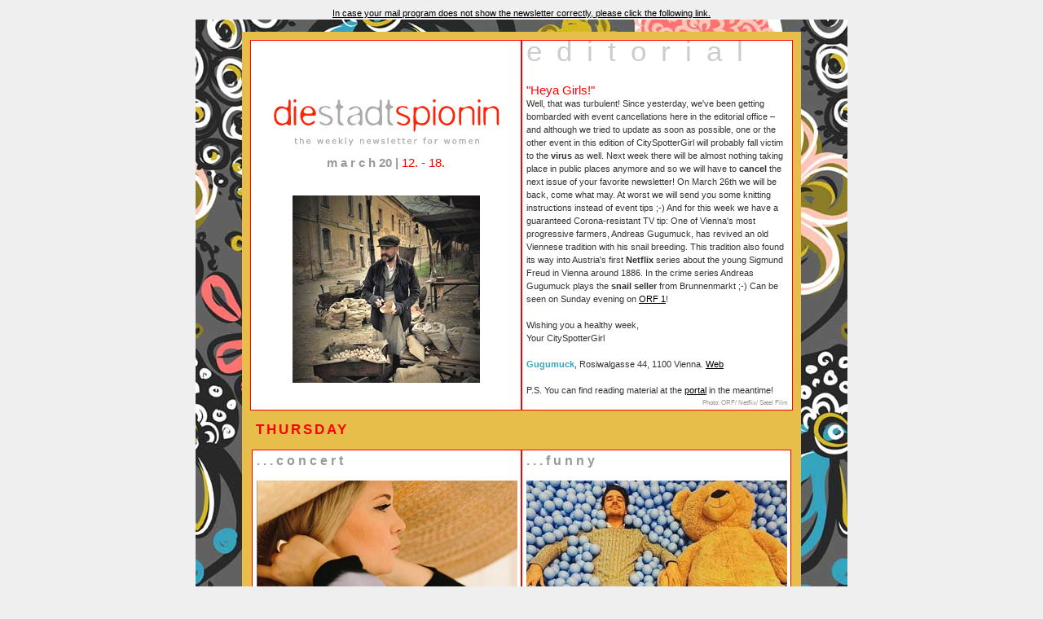

--- FILE ---
content_type: text/html; charset=UTF-8
request_url: http://newsletter.diestadtspionin.at/NG7WJ0HpcV
body_size: 105802
content:
<!DOCTYPE HTML PUBLIC "-//W3C//DTD HTML 4.01 Transitional//EN" "https://www.w3.org/TR/html4/loose.dtd">
<html>
	<head>
		<meta http-equiv="content-type" content="text/html;charset=UTF-8">
		<title>Die StadtSpionin</title>
		<style type="text/css">
			<!--
			body {
			background-color: #efefef;
			font-family: Verdana, Arial, Helvetica, sans-serif;
			font-size: 11px;
			line-height: 16px;
			color: #333333; }
			table.content {
			background-color: #FFFFFF;
			background-position: center;
			margin-bottom: 15px;
			border: 1px solid #CC0000;

			border-collapse: collapse;

			}
			table.impressum {
			background-color: #d1cdc1;
			background-position: center;
			margin-bottom: 15px;
			border: 1px solid #CC0000;
			}
			td {
			/* height: 100%; */
			padding: 0px;
			}
			#hintergrund {
			background-color: #e7be4a;
			width: 666px;
			position: relative;
			height: 100%;
			margin-right: auto;
			margin-left: auto;
			margin-top: 15px;
			padding-top: 5px;
			padding-right: 5px;
			padding-left: 5px;
			}
			.rubrik { font-size: 16px; font-weight: bold; color: #999999; letter-spacing: 4px; }
			.titel { font-size: 15px; color: #FF0000; font-weight: normal; }
			.editorial { font-size: 35px; color: #CCCCCC; letter-spacing: 18px; }
			.tage { font-size: 15px; color: #FF0000; font-weight: normal; }
			.monat { font-size: 15px; font-weight: bold; color: #999999; }
			.tag {
			font-size: 17px;
			letter-spacing: 3px;
			padding-left: 5px;
			color: #FF0000;
			font-weight: bolder;
			}
			.daten { font-weight: bold; color: #6699FF; }

			a:link {
			color: #000000;
			text-decoration: underline;
			}
			a:visited {
			color: #000000;
			text-decoration: underline;
			}
			a:hover {
			font-weight: normal;
			color: #FF0000;
			text-decoration: none;
			}
			a:active {
			color: #CC0033;
			text-decoration: none;
			}

			.zitat {
			font-family: "Times New Roman", Times, serif;
			font-size: 15px;
			font-style: italic;
			line-height: 25px;
			border: 1px dotted #FF0000;
			padding-top: 5px;
			padding-bottom: 5px;
			color: #FF0000;
			width: 250px;
			text-align: center;
			margin-right: auto;
			margin-left: auto;
			font-weight: normal;
			}
			.anrede {
			font-size: 15px; color: #FF0000; font-weight: normal;
			}

			.contenttd table {
			padding: 0px;
			margin: 0px;
			}

			.contenttd td {
			/* height: 100%; */
			padding: 0px;
			margin: 0px;

			}
			.contenttd tr {
			/* height: 100%; */

			}

			#message a {
			color: #000000;
			text-decoration: underline;
			font-size: 11px;
			}
			#message a:hover {
			color: #FF0000;
			text-decoration: underline;
			font-size: 11px;
			}
			-->
		</style>
	</head>
	<body>

		<table cellspacing="0" cellpadding="0" border="0" align="center" width="100%">
			<tr>
				<td align="center" id="message"><a href="https://stadtspionin.eyepinnews.com/NG7WJ0HpcV?Preview"> In case your mail program does not show the newsletter correctly, please click the following link.</a></td>
			</tr>
		</table>

		<table cellspacing="0" cellpadding="0" border="0" width="100%" style="width:100%;">
			<tr>
				<td style="line-height: 1px; font-size: 1px;"><img src="https://stadtspionin.eyepinnews.com/templates/stadtspionin3/images/spacer_1x1.gif" width="1" height="1" border="0" alt="" aria-hidden="true" style="font-size:1px; line-height:1px; display:block;"></td>
				<td valign="top" width="800"  style="width: 800px; background-image:url(https://stadtspionin.eyepinnews.com/customer/sabine_maier2/media/44/41/45/c2/20200312134723-444145c2.jpg); background-repeat:repeat-y; background-position:center top;">
					
					
					<img src="https://stadtspionin.eyepinnews.com/templates/stadtspionin3/images/spacer.gif" width="682" height="15" style="display: block;" alt="" border="0">
				
				
				<table cellspacing="0" cellpadding="0" border="0" align="center" width="682">
					<tr>
						<td width="10" bgcolor="#e7be4a"><img src="https://stadtspionin.eyepinnews.com/templates/stadtspionin3/images/spacer_10x1.gif" width="10" height="1" alt="" border="0" style="display: block;"></td>
						<td width="662" bgcolor="#e7be4a" valign="top">
						<table border="0" cellspacing="0" cellpadding="5" align="center" width="662">
							<tr>
								<td width="662" bgcolor="#e7be4a" valign="top"><img src="https://stadtspionin.eyepinnews.com/templates/stadtspionin3/images/spacer_1x10.gif" width="1" height="10" border="0" alt="" style="display: block;">
								<table cellpadding="0" cellspacing="0" border="0" width="662" align="center">
									<tr>
										<td valign="top" width="662">
										<table cellpadding="0" cellspacing="0" width="662" border="0">
											<tr>
												<td bgcolor="#ffffff" valign="top" width="662">
												<table align="center" cellpadding="0" cellspacing="0" width="662">
													<tr>
														<td width="331" valign="top" style="border: 1px solid #ff0000;">
														<table cellspacing="0" cellpadding="0" border="0" width="331">
															<tr>
																<td width="5"><img src="https://stadtspionin.eyepinnews.com/templates/stadtspionin3/images/spacer_5x1.gif" width="5" height="1" alt="" style="display: block;"></td>
																<td width="321">
																<div style="text-align:center;"><img src="https://letter.eyepinnews.com/templates/stadtspionin3/images/logo-engl-subline.jpg" alt="Die StadtSpionin" width="320" height="142">
																</div>
																<div class="monat" style="font-size: 15px; text-align:center; font-weight: bold; color: #999999;">
																	m a r c h 20 | <span class="titel"> 12. - 18.</span>
																</div>
																<br>
																<br>
																<div  style="text-align:center;"><img src="https://stadtspionin.eyepinnews.com/customer/sabine_maier2/media/29/92/9d/4c/20200312134722-29929d4c.jpg" alt="Tipps der Stadtspionin" width="230" height="230">
																</div>
																<br>
																</td>
																<td width="5"><img src="https://stadtspionin.eyepinnews.com/templates/stadtspionin3/images/spacer_5x1.gif" width="5" height="1" alt="" style="display: block;"></td>
															</tr>
														</table></td>
														<td width="331" valign="top" style="border: 1px solid #ff0000;">
														<table cellspacing="0" cellpadding="0" border="0" width="331">
															<tr>
																<td width="5"><img src="https://stadtspionin.eyepinnews.com/templates/stadtspionin3/images/spacer_5x1.gif" width="5" height="1" alt="" style="display: block;"></td>
																<td width="321"><img src="https://stadtspionin.eyepinnews.com/templates/stadtspionin3/images/spacer_1x5.gif" width="1" height="5" alt="" style="display: block;"><span class="editorial" style="font-size: 35px; color: #CCCCCC; letter-spacing: 18px;">editorial</span>
																<br>
																<br>
																<br>
																<span class="anrede" style="font-size: 15px; color: #FF0000; font-weight: normal; text-align:left;">"Heya Girls!"</span>
																<br>
																Well, that was turbulent! Since yesterday, we&#39;ve been getting bombarded with event cancellations here in the editorial office &ndash; and although we tried to update as soon as possible, one or the other event in this edition of CitySpotterGirl will probably fall victim to the <b>virus</b> as well. Next week there will be almost nothing taking place in public places anymore and so we will have to <b>cancel</b> the next issue of your favorite newsletter! On March 26th we will be back, come what may. At worst we will send you some knitting instructions instead of event tips ;-) And for this week we have a guaranteed Corona-resistant TV tip: One of Vienna&#39;s most progressive farmers, Andreas Gugumuck, has revived an old Viennese tradition with his snail breeding. This tradition also found its way into Austria&#39;s first <b>Netflix</b> series about the young Sigmund Freud in Vienna around 1886. In the crime series Andreas Gugumuck plays the <b>snail seller</b> from Brunnenmarkt ;-) Can be seen on Sunday evening on <a 
href="https://stadtspionin.eyepinnews.com/LLlWOECQRY1xj?Preview" target="_blank">ORF 1</a>!<br>

&nbsp;<br>

Wishing you a healthy week,<br>

Your CitySpotterGirl<br>

&nbsp;<br>

<span style="color:#35a3be;"><b>Gugumuck</b></span>, Rosiwalgasse 44, 1100 Vienna. <a 
href="https://stadtspionin.eyepinnews.com/LMmWPGtzq6ZKl?Preview" target="_blank">Web</a><br>

&nbsp;<br>

P.S. You can find reading material at the <a 
href="https://stadtspionin.eyepinnews.com/LNnWgJHj0MBKA?Preview" target="_blank">portal</a> in the meantime!
																<div style="width: 321px; text-align: right; color: #999999; font-family: Verdana, Arial, Helvetica, sans-serif; font-size: 8px;">
																	Photo: ORF/ Netflix/ Satel Film
																</div></td>
																<td width="5"><img src="https://stadtspionin.eyepinnews.com/templates/stadtspionin3/images/spacer_5x1.gif" width="5" height="1" alt="" style="display: block;"></td>
															</tr>
														</table></td>
													</tr>
												</table></td>
											</tr>
										</table></td>
									</tr>
									<tr>
										<td><img src="https://stadtspionin.eyepinnews.com/templates/stadtspionin3/images/spacer_1x16.gif" width="1" height="16" style="display: block;" alt=""></td>

									</tr>
								</table>
								<table cellspacing="0" cellpadding="0" border="0" width="662" align="center">
									<tr>
										<td><span class="tag" style="font-size: 17px; letter-spacing: 3px; padding-left: 5px; color: #FF0000; font-weight: bolder;">THURSDAY</span></td>
									</tr>
									<tr>
										<td><img src="https://stadtspionin.eyepinnews.com/templates/stadtspionin3/images/spacer_1x16.gif" width="1" height="16" border="0" alt="" style="display: block;"></td>
									</tr>
									<tr>
										<td class="contenttd" valign="top" width="662"><table class="column" border="0" cellpadding="0" cellspacing="0"><tr>
<td valign="top" class="column"><a name="content_2241616"></a><table cellpadding="0" cellspacing="0" border="0" width="329">
<tr>
	<td bgcolor="#ffffff" style="border: 1px solid #ff0000;" valign="top">
	<table align="center" cellpadding="0" cellspacing="0" width="329">
		<tr>
		<td width="1"><img src="https://stadtspionin.eyepinnews.com/templates/stadtspionin3/images/spacer_1x452.gif" width="1" height="452" border="0" alt=" " style="display: block;"></td>
		<td width="328" valign="top" align="center">
			<table cellspacing="0" cellpadding="0" border="0" width="320">
			<tr>
				<td width="320" height="5"><img src="https://stadtspionin.eyepinnews.com/templates/stadtspionin3/images/spacer_1x5.gif" width="1" height="5" border="0" alt=" " style="width: 1px; height: 5px; display: block;"></td>
			</tr>
			<tr>
				<td width="320"><span class="rubrik" style="text-align: left; font-size: 16px; font-weight: bold; color: #999999; letter-spacing: 4px;">...concert&nbsp;</span></td>
			</tr>
			
						
			<tr>
				<td width="320" style="font-family: Verdana, Arial, Helvetica, sans-serif; font-size: 11px; line-height: 16px; color: #333333;"><img src="https://stadtspionin.eyepinnews.com/templates/stadtspionin3/images/spacer_1x16.gif" width="1" height="16" border="0" alt=" " style="width: 1px; height: 16px; display: block;"></td>
			</tr>
			<tr>
				<td width="320">
					
					

					<img src="https://stadtspionin.eyepinnews.com/customer/sabine_maier2/media/89/ca/2e/2d/20200312123312-89ca2e2d.jpg" alt="Tipps der Stadtspionin" width="320" border="0" style="display: block;">

					
					
				</td>
			</tr>
			<tr>
				<td width="320" align="right"><span style="text-align: right; color: #999999; font-family: Verdana, Arial, Helvetica, sans-serif; font-size: 8px;">&nbsp;Lylit</span></td>
			</tr>							
			<tr>
				<td width="320" height="6"><img src="https://stadtspionin.eyepinnews.com/templates/stadtspionin3/images/spacer_1x6.gif" width="1" height="6" border="0" alt=" " style="width: 1px; height: 6px; display: block;"></td>
			</tr>			
			
			
			

			<tr>
				<td width="320" style="font-family: Verdana, Arial, Helvetica, sans-serif; font-size: 11px; line-height: 16px; color: #333333;">
					<span class="titel" style="text-align: left; font-size: 15px; color: #FF0000; font-weight: normal;">Lylit</span>
					<div style="text-align: left; font-family: Verdana, Arial, Helvetica, sans-serif; font-size: 11px; line-height: 16px; color: #333333;">She actually wrote the whole Conchita album, but usually the <b>soul</b> belter Eva Klampfer alias Lylit composes for herself. With a lot of power in her voice she sings about the deepest needs and about <b>intense</b> feelings. At Sargfabrik in the evening, the singer and composer hits the keys of the piano during one of her rare solo concerts today, proving that she also has what it takes to produce more <b>gentle</b> tones. Currently, she is dealing with the new role of women in society in her lyrics, singing about self-determination, courage and finding your own way. You can listen in <a 
href="https://stadtspionin.eyepinnews.com/LJjWMBiKqQYYB?Preview" target="_blank">here</a>.<br>

&nbsp;<br>

<span style="color:#35a3be;"><b>Sargfabrik</b></span>, Goldschlagstra&szlig;e 169, 1140 Vienna. 12 March 19:30. 22&nbsp;&euro;.&nbsp;<a 
href="https://stadtspionin.eyepinnews.com/LKk9NDt42rnn8?Preview" target="_blank">Web</a></div>
				</td>
			</tr>
			<tr>
				<td width="320" height="5"><img src="https://stadtspionin.eyepinnews.com/templates/stadtspionin3/images/spacer_1x5.gif" width="1" height="5" border="0" alt=" " style="width: 1px; height: 5px; display: block;"></td>
			</tr>								
			</table>
		</td>
		</tr>
	</table>
</td>
</tr>
<tr>
	<td height="16"><img src="https://stadtspionin.eyepinnews.com/templates/stadtspionin3/images/spacer_1x16.gif" width="1" height="16" border="0" alt=" " style="width: 1px; height: 16px; display: block;"></td>
</tr>
</table></td>
<td valign="top" class="column"><a name="content_2241615"></a><table cellpadding="0" cellspacing="0" border="0" width="329">
<tr>
	<td bgcolor="#ffffff" style="border: 1px solid #ff0000;" valign="top">
	<table align="center" cellpadding="0" cellspacing="0" width="329">
		<tr>
		<td width="1"><img src="https://stadtspionin.eyepinnews.com/templates/stadtspionin3/images/spacer_1x452.gif" width="1" height="452" border="0" alt=" " style="display: block;"></td>
		<td width="328" valign="top" align="center">
			<table cellspacing="0" cellpadding="0" border="0" width="320">
			<tr>
				<td width="320" height="5"><img src="https://stadtspionin.eyepinnews.com/templates/stadtspionin3/images/spacer_1x5.gif" width="1" height="5" border="0" alt=" " style="width: 1px; height: 5px; display: block;"></td>
			</tr>
			<tr>
				<td width="320"><span class="rubrik" style="text-align: left; font-size: 16px; font-weight: bold; color: #999999; letter-spacing: 4px;">...funny&nbsp;</span></td>
			</tr>
			
						
			<tr>
				<td width="320" style="font-family: Verdana, Arial, Helvetica, sans-serif; font-size: 11px; line-height: 16px; color: #333333;"><img src="https://stadtspionin.eyepinnews.com/templates/stadtspionin3/images/spacer_1x16.gif" width="1" height="16" border="0" alt=" " style="width: 1px; height: 16px; display: block;"></td>
			</tr>
			<tr>
				<td width="320">
					
					

					<img src="https://stadtspionin.eyepinnews.com/customer/sabine_maier2/media/a4/fa/99/ce/20200312123312-a4fa99ce.jpg" alt="Tipps der Stadtspionin" width="320" border="0" style="display: block;">

					
					
				</td>
			</tr>
			<tr>
				<td width="320" align="right"><span style="text-align: right; color: #999999; font-family: Verdana, Arial, Helvetica, sans-serif; font-size: 8px;">&nbsp;nofilter_museum</span></td>
			</tr>							
			<tr>
				<td width="320" height="6"><img src="https://stadtspionin.eyepinnews.com/templates/stadtspionin3/images/spacer_1x6.gif" width="1" height="6" border="0" alt=" " style="width: 1px; height: 6px; display: block;"></td>
			</tr>			
			
			
			

			<tr>
				<td width="320" style="font-family: Verdana, Arial, Helvetica, sans-serif; font-size: 11px; line-height: 16px; color: #333333;">
					<span class="titel" style="text-align: left; font-size: 15px; color: #FF0000; font-weight: normal;">Pyjama Party</span>
					<div style="text-align: left; font-family: Verdana, Arial, Helvetica, sans-serif; font-size: 11px; line-height: 16px; color: #333333;">You&rsquo;ve already tried all Snapchat and Instagram filters? Then off to the nofilter_museum, where you can put yourself in the best light in front of exciting backgrounds and designs like <b>golden</b> confetti rain and shimmering bubbles &ndash; and give your Instagram account that certain something. Today, there&rsquo;s indeed a pyjama party happening, with nourishing face masks and <b>sparkling</b> ros&eacute; champagne. In the make-up station, brushes are swung and your best side is accentuated &ndash; and then it&#39;s off to the selfie flashlight storm. And all of this completely <b>relaxed</b> in your pyjamas. Sweet!<br>

&nbsp;<br>

<span style="color:#35a3be;"><b>nofilter_museum</b></span>, Vorlaufstra&szlig;e 1, 1010 Vienna. 12 March 18:30 to 21:00. 25 &euro;. <a 
href="https://stadtspionin.eyepinnews.com/LLlWOECQRY11Y?Preview" target="_blank">Web</a></div>
				</td>
			</tr>
			<tr>
				<td width="320" height="5"><img src="https://stadtspionin.eyepinnews.com/templates/stadtspionin3/images/spacer_1x5.gif" width="1" height="5" border="0" alt=" " style="width: 1px; height: 5px; display: block;"></td>
			</tr>								
			</table>
		</td>
		</tr>
	</table>
</td>
</tr>
<tr>
	<td height="16"><img src="https://stadtspionin.eyepinnews.com/templates/stadtspionin3/images/spacer_1x16.gif" width="1" height="16" border="0" alt=" " style="width: 1px; height: 16px; display: block;"></td>
</tr>
</table></td>
</tr><tr>
<td valign="top" class="column"><a name="content_2241633"></a><table cellpadding="0" cellspacing="0" border="0" width="329">
<tr>
	<td bgcolor="#ffffff" style="border: 1px solid #ff0000;" valign="top">
	<table align="center" cellpadding="0" cellspacing="0" width="329">
		<tr>
		<td width="1"><img src="https://stadtspionin.eyepinnews.com/templates/stadtspionin3/images/spacer_1x452.gif" width="1" height="452" border="0" alt=" " style="display: block;"></td>
		<td width="328" valign="top" align="center">
			<table cellspacing="0" cellpadding="0" border="0" width="320">
			<tr>
				<td width="320" height="5"><img src="https://stadtspionin.eyepinnews.com/templates/stadtspionin3/images/spacer_1x5.gif" width="1" height="5" border="0" alt=" " style="width: 1px; height: 5px; display: block;"></td>
			</tr>
			<tr>
				<td width="320"><span class="rubrik" style="text-align: left; font-size: 16px; font-weight: bold; color: #999999; letter-spacing: 4px;">&nbsp;</span></td>
			</tr>
			
						
			<tr>
				<td width="320" style="font-family: Verdana, Arial, Helvetica, sans-serif; font-size: 11px; line-height: 16px; color: #333333;"><img src="https://stadtspionin.eyepinnews.com/templates/stadtspionin3/images/spacer_1x16.gif" width="1" height="16" border="0" alt=" " style="width: 1px; height: 16px; display: block;"></td>
			</tr>
			<tr>
				<td width="320">
					
					
					<a target="_blank" href="https://stadtspionin.eyepinnews.com/CD7WDvHv42y?Preview">
					

					<img src="https://stadtspionin.eyepinnews.com/customer/sabine_maier/media/f3/a8/ce/fa/20200304171328-f3a8cefa.jpg" alt="Tipps der Stadtspionin" width="320" border="0" style="display: block;">

					
					</a>
					
					
				</td>
			</tr>
			<tr>
				<td width="320" align="right"><span style="text-align: right; color: #999999; font-family: Verdana, Arial, Helvetica, sans-serif; font-size: 8px;">&nbsp;</span></td>
			</tr>							
			<tr>
				<td width="320" height="6"><img src="https://stadtspionin.eyepinnews.com/templates/stadtspionin3/images/spacer_1x6.gif" width="1" height="6" border="0" alt=" " style="width: 1px; height: 6px; display: block;"></td>
			</tr>			
			
			
			

			<tr>
				<td width="320" style="font-family: Verdana, Arial, Helvetica, sans-serif; font-size: 11px; line-height: 16px; color: #333333;">
					<span class="titel" style="text-align: left; font-size: 15px; color: #FF0000; font-weight: normal;"></span>
					<div style="text-align: left; font-family: Verdana, Arial, Helvetica, sans-serif; font-size: 11px; line-height: 16px; color: #333333;"><div style="text-align: center;"><b>ANZEIGE</b>&nbsp;<a 
href="https://stadtspionin.eyepinnews.com/LKk9NDt42rNZN?Preview" target="_blank">www.waff.at</a></div></div>
				</td>
			</tr>
			<tr>
				<td width="320" height="5"><img src="https://stadtspionin.eyepinnews.com/templates/stadtspionin3/images/spacer_1x5.gif" width="1" height="5" border="0" alt=" " style="width: 1px; height: 5px; display: block;"></td>
			</tr>								
			</table>
		</td>
		</tr>
	</table>
</td>
</tr>
<tr>
	<td height="16"><img src="https://stadtspionin.eyepinnews.com/templates/stadtspionin3/images/spacer_1x16.gif" width="1" height="16" border="0" alt=" " style="width: 1px; height: 16px; display: block;"></td>
</tr>
</table></td>
<td valign="top" class="column"><a name="content_2241614"></a><table cellpadding="0" cellspacing="0" border="0" width="329">
<tr>
	<td bgcolor="#ffffff" style="border: 1px solid #ff0000;" valign="top">
	<table align="center" cellpadding="0" cellspacing="0" width="329">
		<tr>
		<td width="1"><img src="https://stadtspionin.eyepinnews.com/templates/stadtspionin3/images/spacer_1x452.gif" width="1" height="452" border="0" alt=" " style="display: block;"></td>
		<td width="328" valign="top" align="center">
			<table cellspacing="0" cellpadding="0" border="0" width="320">
			<tr>
				<td width="320" height="5"><img src="https://stadtspionin.eyepinnews.com/templates/stadtspionin3/images/spacer_1x5.gif" width="1" height="5" border="0" alt=" " style="width: 1px; height: 5px; display: block;"></td>
			</tr>
			<tr>
				<td width="320"><span class="rubrik" style="text-align: left; font-size: 16px; font-weight: bold; color: #999999; letter-spacing: 4px;">...health&nbsp;</span></td>
			</tr>
			
						
			<tr>
				<td width="320" style="font-family: Verdana, Arial, Helvetica, sans-serif; font-size: 11px; line-height: 16px; color: #333333;"><img src="https://stadtspionin.eyepinnews.com/templates/stadtspionin3/images/spacer_1x16.gif" width="1" height="16" border="0" alt=" " style="width: 1px; height: 16px; display: block;"></td>
			</tr>
			<tr>
				<td width="320">
					
					

					<img src="https://stadtspionin.eyepinnews.com/customer/sabine_maier2/media/af/e1/38/1c/20200312123311-afe1381c.jpg" alt="Tipps der Stadtspionin" width="320" border="0" style="display: block;">

					
					
				</td>
			</tr>
			<tr>
				<td width="320" align="right"><span style="text-align: right; color: #999999; font-family: Verdana, Arial, Helvetica, sans-serif; font-size: 8px;">&nbsp;EVA</span></td>
			</tr>							
			<tr>
				<td width="320" height="6"><img src="https://stadtspionin.eyepinnews.com/templates/stadtspionin3/images/spacer_1x6.gif" width="1" height="6" border="0" alt=" " style="width: 1px; height: 6px; display: block;"></td>
			</tr>			
			
			
			

			<tr>
				<td width="320" style="font-family: Verdana, Arial, Helvetica, sans-serif; font-size: 11px; line-height: 16px; color: #333333;">
					<span class="titel" style="text-align: left; font-size: 15px; color: #FF0000; font-weight: normal;">Endometriosis</span>
					<div style="text-align: left; font-family: Verdana, Arial, Helvetica, sans-serif; font-size: 11px; line-height: 16px; color: #333333;">For menstrual pain, women take hot water bottles and painkillers. But what if that does not help? Many people do not know that <b>extreme</b> pain can be a sign of endometriosis. The Endometriosis Association will provide information on the symptoms and consequences of this chronic disease this evening. Various methods and techniques can help to better deal with the <b>monthly</b> pain. On site, women can try out <b>Luna Yoga</b>, singing bowls and visualisation. Anyone who still has questions or wants to exchange ideas can do so over snacks and drinks.<br>

&nbsp;<br>

<span style="color:#35a3be;"><b>Gym in the Martha Fr&uuml;hwirth Zentrum</b></span>, Obere Augartenstra&szlig;e 26, 1020 Vienna. 12 March 17:30 to 21:00. Voluntary donation. <a 
href="https://stadtspionin.eyepinnews.com/LMmWPGtzq6ZZz?Preview" target="_blank">Web</a></div>
				</td>
			</tr>
			<tr>
				<td width="320" height="5"><img src="https://stadtspionin.eyepinnews.com/templates/stadtspionin3/images/spacer_1x5.gif" width="1" height="5" border="0" alt=" " style="width: 1px; height: 5px; display: block;"></td>
			</tr>								
			</table>
		</td>
		</tr>
	</table>
</td>
</tr>
<tr>
	<td height="16"><img src="https://stadtspionin.eyepinnews.com/templates/stadtspionin3/images/spacer_1x16.gif" width="1" height="16" border="0" alt=" " style="width: 1px; height: 16px; display: block;"></td>
</tr>
</table></td>
</tr></table>
</td>
									</tr>
								</table>
								<table cellspacing="0" cellpadding="0" border="0" width="662" align="center">
									<tr>
										<td><span class="tag" style="font-size: 17px; letter-spacing: 3px; padding-left: 5px; color: #FF0000; font-weight: bolder;">FRIDAY</span></td>
									</tr>
									<tr>
										<td><img src="https://stadtspionin.eyepinnews.com/templates/stadtspionin3/images/spacer_1x16.gif" width="1" height="16" border="0" alt="" style="display: block;"></td>
									</tr>
									<tr>
										<td class="contenttd" valign="top" width="662"><table class="column" border="0" cellpadding="0" cellspacing="0"><tr>
<td valign="top" class="column"><a name="content_2241617"></a><table cellpadding="0" cellspacing="0" border="0" width="329">
<tr>
	<td bgcolor="#ffffff" style="border: 1px solid #ff0000;" valign="top">
	<table align="center" cellpadding="0" cellspacing="0" width="329">
		<tr>
		<td width="1"><img src="https://stadtspionin.eyepinnews.com/templates/stadtspionin3/images/spacer_1x452.gif" width="1" height="452" border="0" alt=" " style="display: block;"></td>
		<td width="328" valign="top" align="center">
			<table cellspacing="0" cellpadding="0" border="0" width="320">
			<tr>
				<td width="320" height="5"><img src="https://stadtspionin.eyepinnews.com/templates/stadtspionin3/images/spacer_1x5.gif" width="1" height="5" border="0" alt=" " style="width: 1px; height: 5px; display: block;"></td>
			</tr>
			<tr>
				<td width="320"><span class="rubrik" style="text-align: left; font-size: 16px; font-weight: bold; color: #999999; letter-spacing: 4px;">...shopping&nbsp;</span></td>
			</tr>
			
						
			<tr>
				<td width="320" style="font-family: Verdana, Arial, Helvetica, sans-serif; font-size: 11px; line-height: 16px; color: #333333;"><img src="https://stadtspionin.eyepinnews.com/templates/stadtspionin3/images/spacer_1x16.gif" width="1" height="16" border="0" alt=" " style="width: 1px; height: 16px; display: block;"></td>
			</tr>
			<tr>
				<td width="320">
					
					

					<img src="https://stadtspionin.eyepinnews.com/customer/sabine_maier2/media/47/5e/29/a0/20200312123309-475e29a0.jpg" alt="Tipps der Stadtspionin" width="320" border="0" style="display: block;">

					
					
				</td>
			</tr>
			<tr>
				<td width="320" align="right"><span style="text-align: right; color: #999999; font-family: Verdana, Arial, Helvetica, sans-serif; font-size: 8px;">&nbsp;Nadine Killemeyer</span></td>
			</tr>							
			<tr>
				<td width="320" height="6"><img src="https://stadtspionin.eyepinnews.com/templates/stadtspionin3/images/spacer_1x6.gif" width="1" height="6" border="0" alt=" " style="width: 1px; height: 6px; display: block;"></td>
			</tr>			
			
			
			

			<tr>
				<td width="320" style="font-family: Verdana, Arial, Helvetica, sans-serif; font-size: 11px; line-height: 16px; color: #333333;">
					<span class="titel" style="text-align: left; font-size: 15px; color: #FF0000; font-weight: normal;">BloggerFashionmarket</span>
					<div style="text-align: left; font-family: Verdana, Arial, Helvetica, sans-serif; font-size: 11px; line-height: 16px; color: #333333;">Could this be because of Friday the 13th? In any case, the who&#39;s who of the domestic fashion blogger <b>scene</b> part with their favorite pieces today. This gives fashionistas the chance to buy fashion masterpieces at bargain prices. Sonia Dhillon and Hank Ge have cleaned out their wardrobes, too ;-) The crowning finale is the <b>free</b> workshop of the Flower Queens of &quot;We are Flower Girls&quot; for all shopping queens. Roses, lilies and tulips are used to create crowns appropriate to their status. And with outrageous <b>luck</b> you might even win back the money for your shopping.<br>

&nbsp;<br>

<span style="color:#35a3be;"><b>The Mall</b></span>, Landstra&szlig;er Hauptstra&szlig;e 1b, 1030 Vienna. 13 March 11:00 to 20:00. <a 
href="https://stadtspionin.eyepinnews.com/LOo6jKHvp2KV6?Preview" target="_blank">Web</a></div>
				</td>
			</tr>
			<tr>
				<td width="320" height="5"><img src="https://stadtspionin.eyepinnews.com/templates/stadtspionin3/images/spacer_1x5.gif" width="1" height="5" border="0" alt=" " style="width: 1px; height: 5px; display: block;"></td>
			</tr>								
			</table>
		</td>
		</tr>
	</table>
</td>
</tr>
<tr>
	<td height="16"><img src="https://stadtspionin.eyepinnews.com/templates/stadtspionin3/images/spacer_1x16.gif" width="1" height="16" border="0" alt=" " style="width: 1px; height: 16px; display: block;"></td>
</tr>
</table></td>
<td valign="top" class="column"><a name="content_2241618"></a><table cellpadding="0" cellspacing="0" border="0" width="329">
<tr>
	<td bgcolor="#ffffff" style="border: 1px solid #ff0000;" valign="top">
	<table align="center" cellpadding="0" cellspacing="0" width="329">
		<tr>
		<td width="1"><img src="https://stadtspionin.eyepinnews.com/templates/stadtspionin3/images/spacer_1x452.gif" width="1" height="452" border="0" alt=" " style="display: block;"></td>
		<td width="328" valign="top" align="center">
			<table cellspacing="0" cellpadding="0" border="0" width="320">
			<tr>
				<td width="320" height="5"><img src="https://stadtspionin.eyepinnews.com/templates/stadtspionin3/images/spacer_1x5.gif" width="1" height="5" border="0" alt=" " style="width: 1px; height: 5px; display: block;"></td>
			</tr>
			<tr>
				<td width="320"><span class="rubrik" style="text-align: left; font-size: 16px; font-weight: bold; color: #999999; letter-spacing: 4px;">...peaceandquiet&nbsp;</span></td>
			</tr>
			
						
			<tr>
				<td width="320" style="font-family: Verdana, Arial, Helvetica, sans-serif; font-size: 11px; line-height: 16px; color: #333333;"><img src="https://stadtspionin.eyepinnews.com/templates/stadtspionin3/images/spacer_1x16.gif" width="1" height="16" border="0" alt=" " style="width: 1px; height: 16px; display: block;"></td>
			</tr>
			<tr>
				<td width="320">
					
					

					<img src="https://stadtspionin.eyepinnews.com/customer/sabine_maier2/media/7f/65/64/eb/20190306165021-7f6564eb.jpg" alt="Tipps der Stadtspionin" width="320" border="0" style="display: block;">

					
					
				</td>
			</tr>
			<tr>
				<td width="320" align="right"><span style="text-align: right; color: #999999; font-family: Verdana, Arial, Helvetica, sans-serif; font-size: 8px;">&nbsp;</span></td>
			</tr>							
			<tr>
				<td width="320" height="6"><img src="https://stadtspionin.eyepinnews.com/templates/stadtspionin3/images/spacer_1x6.gif" width="1" height="6" border="0" alt=" " style="width: 1px; height: 6px; display: block;"></td>
			</tr>			
			
			
			

			<tr>
				<td width="320" style="font-family: Verdana, Arial, Helvetica, sans-serif; font-size: 11px; line-height: 16px; color: #333333;">
					<span class="titel" style="text-align: left; font-size: 15px; color: #FF0000; font-weight: normal;">Room of Silence</span>
					<div style="text-align: left; font-family: Verdana, Arial, Helvetica, sans-serif; font-size: 11px; line-height: 16px; color: #333333;">Also beautiful for non-churchgoers! Every second Friday at 17:00 the Servite Church currently invites you to retreat and <b>rest</b>. You can simply sit down in the chapter room and listen to classical music, in between stories, <b>poems</b> and psalms are read, which aim to lead into silence. Above all, Jamila Baier-Mathews will give an introduction to the practice of mindfulness with breathing, body and meditation exercises. A meditative break at the end of the week &ndash; and a short everyday escape for you to <b>recharge</b> your batteries and decelerate.<br>

&nbsp;<br>

<span style="color:#35a3be;"><b>Servitenkirche</b></span>, Kapitelsaal 1st floor, Servitengasse 9, 1090 Vienna. 13 March 17:00. Free participation. <a 
href="https://stadtspionin.eyepinnews.com/LOo6jKHvp2KK6?Preview" target="_blank">Web</a></div>
				</td>
			</tr>
			<tr>
				<td width="320" height="5"><img src="https://stadtspionin.eyepinnews.com/templates/stadtspionin3/images/spacer_1x5.gif" width="1" height="5" border="0" alt=" " style="width: 1px; height: 5px; display: block;"></td>
			</tr>								
			</table>
		</td>
		</tr>
	</table>
</td>
</tr>
<tr>
	<td height="16"><img src="https://stadtspionin.eyepinnews.com/templates/stadtspionin3/images/spacer_1x16.gif" width="1" height="16" border="0" alt=" " style="width: 1px; height: 16px; display: block;"></td>
</tr>
</table></td>
</tr></table>
</td>
									</tr>
								</table>
								<table cellspacing="0" cellpadding="0" border="0" width="662" align="center">
									<tr>
										<td><span class="tag" style="font-size: 17px; letter-spacing: 3px; padding-left: 5px; color: #FF0000; font-weight: bolder;">SATURDAY</span></td>
									</tr>
									<tr>
										<td><img src="https://stadtspionin.eyepinnews.com/templates/stadtspionin3/images/spacer_1x16.gif" width="1" height="16" border="0" alt="" style="display: block;"></td>
									</tr>
									<tr>
										<td class="contenttd" valign="top" width="662"><table class="column" border="0" cellpadding="0" cellspacing="0"><tr>
<td valign="top" class="column"><a name="content_2241620"></a><table cellpadding="0" cellspacing="0" border="0" width="329">
<tr>
	<td bgcolor="#ffffff" style="border: 1px solid #ff0000;" valign="top">
	<table align="center" cellpadding="0" cellspacing="0" width="329">
		<tr>
		<td width="1"><img src="https://stadtspionin.eyepinnews.com/templates/stadtspionin3/images/spacer_1x452.gif" width="1" height="452" border="0" alt=" " style="display: block;"></td>
		<td width="328" valign="top" align="center">
			<table cellspacing="0" cellpadding="0" border="0" width="320">
			<tr>
				<td width="320" height="5"><img src="https://stadtspionin.eyepinnews.com/templates/stadtspionin3/images/spacer_1x5.gif" width="1" height="5" border="0" alt=" " style="width: 1px; height: 5px; display: block;"></td>
			</tr>
			<tr>
				<td width="320"><span class="rubrik" style="text-align: left; font-size: 16px; font-weight: bold; color: #999999; letter-spacing: 4px;">...yummy&nbsp;</span></td>
			</tr>
			
						
			<tr>
				<td width="320" style="font-family: Verdana, Arial, Helvetica, sans-serif; font-size: 11px; line-height: 16px; color: #333333;"><img src="https://stadtspionin.eyepinnews.com/templates/stadtspionin3/images/spacer_1x16.gif" width="1" height="16" border="0" alt=" " style="width: 1px; height: 16px; display: block;"></td>
			</tr>
			<tr>
				<td width="320">
					
					

					<img src="https://stadtspionin.eyepinnews.com/customer/sabine_maier2/media/5e/e1/cc/f2/20200312123309-5ee1ccf2.jpg" alt="Tipps der Stadtspionin" width="320" border="0" style="display: block;">

					
					
				</td>
			</tr>
			<tr>
				<td width="320" align="right"><span style="text-align: right; color: #999999; font-family: Verdana, Arial, Helvetica, sans-serif; font-size: 8px;">&nbsp;</span></td>
			</tr>							
			<tr>
				<td width="320" height="6"><img src="https://stadtspionin.eyepinnews.com/templates/stadtspionin3/images/spacer_1x6.gif" width="1" height="6" border="0" alt=" " style="width: 1px; height: 6px; display: block;"></td>
			</tr>			
			
			
			

			<tr>
				<td width="320" style="font-family: Verdana, Arial, Helvetica, sans-serif; font-size: 11px; line-height: 16px; color: #333333;">
					<span class="titel" style="text-align: left; font-size: 15px; color: #FF0000; font-weight: normal;">Gourmet-Dinner: &bdquo;Italian Journey&rdquo;</span>
					<div style="text-align: left; font-family: Verdana, Arial, Helvetica, sans-serif; font-size: 11px; line-height: 16px; color: #333333;">It used to be called &quot;the Grand Tour&quot;. Between the 18th and 19th centuries, countless globetrotters and aesthetes embarked on an educational journey through <b>Italy</b> &ndash; and it&rsquo;s precisely this tour that is now being copy-cooked in Vienna. Cookbook authors Dario and Manuela follow in the footsteps of Goethe&#39;s journey to get to know and taste the cuisine of that time. The (culinary) <b>path</b> leads from Lake Garda to the foot of the Etna in Sicily. After the show-cooking a 5-course menu is served at the huge wooden table. Endive <b>tartlets</b> from Naples and Saint Agatha&rsquo;s breasts from Catania included.<br>

&nbsp;<br>

<span style="color:#35a3be;"><b>Your Kitchen</b></span>, Wipplingerstrasse 15/5, 1010 Vienna. 14 March 19:00. 90 &euro;. <a 
href="https://stadtspionin.eyepinnews.com/L0yDNKHmGr333?Preview" target="_blank">Web</a></div>
				</td>
			</tr>
			<tr>
				<td width="320" height="5"><img src="https://stadtspionin.eyepinnews.com/templates/stadtspionin3/images/spacer_1x5.gif" width="1" height="5" border="0" alt=" " style="width: 1px; height: 5px; display: block;"></td>
			</tr>								
			</table>
		</td>
		</tr>
	</table>
</td>
</tr>
<tr>
	<td height="16"><img src="https://stadtspionin.eyepinnews.com/templates/stadtspionin3/images/spacer_1x16.gif" width="1" height="16" border="0" alt=" " style="width: 1px; height: 16px; display: block;"></td>
</tr>
</table></td>
<td valign="top" class="column"><a name="content_2241621"></a><table cellpadding="0" cellspacing="0" border="0" width="329">
<tr>
	<td bgcolor="#ffffff" style="border: 1px solid #ff0000;" valign="top">
	<table align="center" cellpadding="0" cellspacing="0" width="329">
		<tr>
		<td width="1"><img src="https://stadtspionin.eyepinnews.com/templates/stadtspionin3/images/spacer_1x452.gif" width="1" height="452" border="0" alt=" " style="display: block;"></td>
		<td width="328" valign="top" align="center">
			<table cellspacing="0" cellpadding="0" border="0" width="320">
			<tr>
				<td width="320" height="5"><img src="https://stadtspionin.eyepinnews.com/templates/stadtspionin3/images/spacer_1x5.gif" width="1" height="5" border="0" alt=" " style="width: 1px; height: 5px; display: block;"></td>
			</tr>
			<tr>
				<td width="320"><span class="rubrik" style="text-align: left; font-size: 16px; font-weight: bold; color: #999999; letter-spacing: 4px;">...bargain&nbsp;</span></td>
			</tr>
			
						
			<tr>
				<td width="320" style="font-family: Verdana, Arial, Helvetica, sans-serif; font-size: 11px; line-height: 16px; color: #333333;"><img src="https://stadtspionin.eyepinnews.com/templates/stadtspionin3/images/spacer_1x16.gif" width="1" height="16" border="0" alt=" " style="width: 1px; height: 16px; display: block;"></td>
			</tr>
			<tr>
				<td width="320">
					
					

					<img src="https://stadtspionin.eyepinnews.com/customer/sabine_maier2/media/47/5e/2b/55/20200312155730-475e2b55.jpg" alt="Tipps der Stadtspionin" width="320" border="0" style="display: block;">

					
					
				</td>
			</tr>
			<tr>
				<td width="320" align="right"><span style="text-align: right; color: #999999; font-family: Verdana, Arial, Helvetica, sans-serif; font-size: 8px;">&nbsp;zerum</span></td>
			</tr>							
			<tr>
				<td width="320" height="6"><img src="https://stadtspionin.eyepinnews.com/templates/stadtspionin3/images/spacer_1x6.gif" width="1" height="6" border="0" alt=" " style="width: 1px; height: 6px; display: block;"></td>
			</tr>			
			
			
			

			<tr>
				<td width="320" style="font-family: Verdana, Arial, Helvetica, sans-serif; font-size: 11px; line-height: 16px; color: #333333;">
					<span class="titel" style="text-align: left; font-size: 15px; color: #FF0000; font-weight: normal;">Zerum Stock Sale</span>
					<div style="text-align: left; font-family: Verdana, Arial, Helvetica, sans-serif; font-size: 11px; line-height: 16px; color: #333333;">Fair fashion at more than <b>fair</b> prices! In the organic-fashion mecca in Kirchengasse, the warehouse is emptied and the entire first floor (which is usually the men&#39;s department) is converted into a sale floor. Fabulous feel-good items are sold off at prices of up to minus 60 percent. For example, cute <b>organic</b> cotton shirts of Zerum&#39;s own brand, slow-fashion dresses, skirts, dresses or vegan Natural World shoes. Lots of leftover pieces, discontinued models or &quot;scarce goods&quot; with mini defects. And: In addition to Zerum&rsquo;s own brand, there is also room for other small <b>designers</b> to sell off their things!<br>

&nbsp;<br>

<span style="color:#35a3be;"><b>Zerum</b></span>, Kirchengasse&nbsp;13, 1070 Vienna. 13 March 10:00 to 19:00 + 14 March 10:00 to 18:00. <a 
href="https://stadtspionin.eyepinnews.com/L77VmRHZAWkkg?Preview" target="_blank">Web</a></div>
				</td>
			</tr>
			<tr>
				<td width="320" height="5"><img src="https://stadtspionin.eyepinnews.com/templates/stadtspionin3/images/spacer_1x5.gif" width="1" height="5" border="0" alt=" " style="width: 1px; height: 5px; display: block;"></td>
			</tr>								
			</table>
		</td>
		</tr>
	</table>
</td>
</tr>
<tr>
	<td height="16"><img src="https://stadtspionin.eyepinnews.com/templates/stadtspionin3/images/spacer_1x16.gif" width="1" height="16" border="0" alt=" " style="width: 1px; height: 16px; display: block;"></td>
</tr>
</table></td>
</tr><tr>
<td valign="top" class="column"><a name="content_2241634"></a><table cellpadding="0" cellspacing="0" border="0" width="329">
<tr>
	<td bgcolor="#ffffff" style="border: 1px solid #ff0000;" valign="top">
	<table align="center" cellpadding="0" cellspacing="0" width="329">
		<tr>
		<td width="1"><img src="https://stadtspionin.eyepinnews.com/templates/stadtspionin3/images/spacer_1x452.gif" width="1" height="452" border="0" alt=" " style="display: block;"></td>
		<td width="328" valign="top" align="center">
			<table cellspacing="0" cellpadding="0" border="0" width="320">
			<tr>
				<td width="320" height="5"><img src="https://stadtspionin.eyepinnews.com/templates/stadtspionin3/images/spacer_1x5.gif" width="1" height="5" border="0" alt=" " style="width: 1px; height: 5px; display: block;"></td>
			</tr>
			<tr>
				<td width="320"><span class="rubrik" style="text-align: left; font-size: 16px; font-weight: bold; color: #999999; letter-spacing: 4px;">&nbsp;</span></td>
			</tr>
			
						
			<tr>
				<td width="320" style="font-family: Verdana, Arial, Helvetica, sans-serif; font-size: 11px; line-height: 16px; color: #333333;"><img src="https://stadtspionin.eyepinnews.com/templates/stadtspionin3/images/spacer_1x16.gif" width="1" height="16" border="0" alt=" " style="width: 1px; height: 16px; display: block;"></td>
			</tr>
			<tr>
				<td width="320">
					
					
					<a target="_blank" href="https://stadtspionin.eyepinnews.com/C67KlQHOpWJ?Preview">
					

					<img src="https://stadtspionin.eyepinnews.com/customer/sabine_maier/media/7e/96/5a/00/20200311164912-7e965a00.jpg" alt="Tipps der Stadtspionin" width="320" border="0" style="display: block;">

					
					</a>
					
					
				</td>
			</tr>
			<tr>
				<td width="320" align="right"><span style="text-align: right; color: #999999; font-family: Verdana, Arial, Helvetica, sans-serif; font-size: 8px;">&nbsp;</span></td>
			</tr>							
			<tr>
				<td width="320" height="6"><img src="https://stadtspionin.eyepinnews.com/templates/stadtspionin3/images/spacer_1x6.gif" width="1" height="6" border="0" alt=" " style="width: 1px; height: 6px; display: block;"></td>
			</tr>			
			
			
			

			<tr>
				<td width="320" style="font-family: Verdana, Arial, Helvetica, sans-serif; font-size: 11px; line-height: 16px; color: #333333;">
					<span class="titel" style="text-align: left; font-size: 15px; color: #FF0000; font-weight: normal;"></span>
					<div style="text-align: left; font-family: Verdana, Arial, Helvetica, sans-serif; font-size: 11px; line-height: 16px; color: #333333;"><div style="text-align: center;"><b>ANZEIGE</b>&nbsp;<a 
href="https://stadtspionin.eyepinnews.com/Lw87z1UyGR1OM?Preview" target="_blank">www.albertina.at</a></div></div>
				</td>
			</tr>
			<tr>
				<td width="320" height="5"><img src="https://stadtspionin.eyepinnews.com/templates/stadtspionin3/images/spacer_1x5.gif" width="1" height="5" border="0" alt=" " style="width: 1px; height: 5px; display: block;"></td>
			</tr>								
			</table>
		</td>
		</tr>
	</table>
</td>
</tr>
<tr>
	<td height="16"><img src="https://stadtspionin.eyepinnews.com/templates/stadtspionin3/images/spacer_1x16.gif" width="1" height="16" border="0" alt=" " style="width: 1px; height: 16px; display: block;"></td>
</tr>
</table></td>
<td valign="top" class="column"><a name="content_2241619"></a><table cellpadding="0" cellspacing="0" border="0" width="329">
<tr>
	<td bgcolor="#ffffff" style="border: 1px solid #ff0000;" valign="top">
	<table align="center" cellpadding="0" cellspacing="0" width="329">
		<tr>
		<td width="1"><img src="https://stadtspionin.eyepinnews.com/templates/stadtspionin3/images/spacer_1x452.gif" width="1" height="452" border="0" alt=" " style="display: block;"></td>
		<td width="328" valign="top" align="center">
			<table cellspacing="0" cellpadding="0" border="0" width="320">
			<tr>
				<td width="320" height="5"><img src="https://stadtspionin.eyepinnews.com/templates/stadtspionin3/images/spacer_1x5.gif" width="1" height="5" border="0" alt=" " style="width: 1px; height: 5px; display: block;"></td>
			</tr>
			<tr>
				<td width="320"><span class="rubrik" style="text-align: left; font-size: 16px; font-weight: bold; color: #999999; letter-spacing: 4px;">...spookilybeautiful&nbsp;</span></td>
			</tr>
			
						
			<tr>
				<td width="320" style="font-family: Verdana, Arial, Helvetica, sans-serif; font-size: 11px; line-height: 16px; color: #333333;"><img src="https://stadtspionin.eyepinnews.com/templates/stadtspionin3/images/spacer_1x16.gif" width="1" height="16" border="0" alt=" " style="width: 1px; height: 16px; display: block;"></td>
			</tr>
			<tr>
				<td width="320">
					
					

					<img src="https://stadtspionin.eyepinnews.com/customer/sabine_maier2/media/28/d9/88/83/20190313155346-28d98883.jpg" alt="Tipps der Stadtspionin" width="320" border="0" style="display: block;">

					
					
				</td>
			</tr>
			<tr>
				<td width="320" align="right"><span style="text-align: right; color: #999999; font-family: Verdana, Arial, Helvetica, sans-serif; font-size: 8px;">&nbsp;GabiTours</span></td>
			</tr>							
			<tr>
				<td width="320" height="6"><img src="https://stadtspionin.eyepinnews.com/templates/stadtspionin3/images/spacer_1x6.gif" width="1" height="6" border="0" alt=" " style="width: 1px; height: 6px; display: block;"></td>
			</tr>			
			
			
			

			<tr>
				<td width="320" style="font-family: Verdana, Arial, Helvetica, sans-serif; font-size: 11px; line-height: 16px; color: #333333;">
					<span class="titel" style="text-align: left; font-size: 15px; color: #FF0000; font-weight: normal;">Central Cemetery at Night</span>
					<div style="text-align: left; font-family: Verdana, Arial, Helvetica, sans-serif; font-size: 11px; line-height: 16px; color: #333333;">During the day, the <b>gates</b> of the Central Cemetery are open to everyone but at night nobody is allowed inside, usually. But today there is a night tour: during the two-hour walk through <b>dark</b> tree avenues and lines of graves, city guide Gabi knows all kinds of scary stories to tell about the funeral arrangements of alleged &ldquo;revenants&rdquo;, offers bloodcurdling details about the mortal remains of <b>famous</b> people and skulls that are supposedly buried there but in fact are not. You can also learn about the fascinating genesis of the cemetery. It&rsquo;s necessary to sign up!<br>

&nbsp;<br>

<span style="color:#35a3be;"><b>Meeting point</b></span>: Zentralfriedhof, gate 2, Simmeringer Hauptstra&szlig;e 234, 1110 Vienna. 14 March 18:00. 38 &euro;. <a 
href="https://stadtspionin.eyepinnews.com/LgVMO0tGAY22X?Preview" target="_blank">Web</a></div>
				</td>
			</tr>
			<tr>
				<td width="320" height="5"><img src="https://stadtspionin.eyepinnews.com/templates/stadtspionin3/images/spacer_1x5.gif" width="1" height="5" border="0" alt=" " style="width: 1px; height: 5px; display: block;"></td>
			</tr>								
			</table>
		</td>
		</tr>
	</table>
</td>
</tr>
<tr>
	<td height="16"><img src="https://stadtspionin.eyepinnews.com/templates/stadtspionin3/images/spacer_1x16.gif" width="1" height="16" border="0" alt=" " style="width: 1px; height: 16px; display: block;"></td>
</tr>
</table></td>
</tr></table>
</td>
									</tr>
								</table>
								<table cellspacing="0" cellpadding="0" border="0" width="662" align="center">
									<tr>
										<td><span class="tag" style="font-size: 17px; letter-spacing: 3px; padding-left: 5px; color: #FF0000; font-weight: bolder;">SUNDAY</span></td>
									</tr>
									<tr>
										<td><img src="https://stadtspionin.eyepinnews.com/templates/stadtspionin3/images/spacer_1x16.gif" width="1" height="16" border="0" alt="" style="display: block;"></td>
									</tr>
									<tr>
										<td class="contenttd" valign="top" width="662"><table class="column" border="0" cellpadding="0" cellspacing="0"><tr>
<td valign="top" class="column"><a name="content_2241622"></a><table cellpadding="0" cellspacing="0" border="0" width="329">
<tr>
	<td bgcolor="#ffffff" style="border: 1px solid #ff0000;" valign="top">
	<table align="center" cellpadding="0" cellspacing="0" width="329">
		<tr>
		<td width="1"><img src="https://stadtspionin.eyepinnews.com/templates/stadtspionin3/images/spacer_1x452.gif" width="1" height="452" border="0" alt=" " style="display: block;"></td>
		<td width="328" valign="top" align="center">
			<table cellspacing="0" cellpadding="0" border="0" width="320">
			<tr>
				<td width="320" height="5"><img src="https://stadtspionin.eyepinnews.com/templates/stadtspionin3/images/spacer_1x5.gif" width="1" height="5" border="0" alt=" " style="width: 1px; height: 5px; display: block;"></td>
			</tr>
			<tr>
				<td width="320"><span class="rubrik" style="text-align: left; font-size: 16px; font-weight: bold; color: #999999; letter-spacing: 4px;">...discover&nbsp;</span></td>
			</tr>
			
						
			<tr>
				<td width="320" style="font-family: Verdana, Arial, Helvetica, sans-serif; font-size: 11px; line-height: 16px; color: #333333;"><img src="https://stadtspionin.eyepinnews.com/templates/stadtspionin3/images/spacer_1x16.gif" width="1" height="16" border="0" alt=" " style="width: 1px; height: 16px; display: block;"></td>
			</tr>
			<tr>
				<td width="320">
					
					

					<img src="https://stadtspionin.eyepinnews.com/customer/sabine_maier2/media/98/65/8a/93/20200312123311-98658a93.jpg" alt="Tipps der Stadtspionin" width="320" border="0" style="display: block;">

					
					
				</td>
			</tr>
			<tr>
				<td width="320" align="right"><span style="text-align: right; color: #999999; font-family: Verdana, Arial, Helvetica, sans-serif; font-size: 8px;">&nbsp;</span></td>
			</tr>							
			<tr>
				<td width="320" height="6"><img src="https://stadtspionin.eyepinnews.com/templates/stadtspionin3/images/spacer_1x6.gif" width="1" height="6" border="0" alt=" " style="width: 1px; height: 6px; display: block;"></td>
			</tr>			
			
			
			

			<tr>
				<td width="320" style="font-family: Verdana, Arial, Helvetica, sans-serif; font-size: 11px; line-height: 16px; color: #333333;">
					<span class="titel" style="text-align: left; font-size: 15px; color: #FF0000; font-weight: normal;">Day of Vienna district museums</span>
					<div style="text-align: left; font-family: Verdana, Arial, Helvetica, sans-serif; font-size: 11px; line-height: 16px; color: #333333;">CitySpotterGirl for one has a soft spot for the somewhat&nbsp;<b>dusty</b>&nbsp;exhibition arrangements and respectable directors of the Viennese district museums ;-) At times, you can actually find <b>real</b>&nbsp;treasures&nbsp;and tropes of knowledge buried there! Today, all district museums are open from 10:00 to 16:00,&nbsp;with several events taking place there using the motto &ldquo;Cinema, Theatre, Variet&eacute; in Vienna&rdquo;: in the eight district, the exhibition &ldquo;Kinos in der Josefstadt&rdquo; opens&nbsp;and in Ottakring you can learn about the life of Austria&rsquo;s <b>first</b> female film director Louise Fleck.<br>

&nbsp;<br>

<span style="color:#35a3be;"><b>Bezirksmuseen</b></span>, various locations in Vienna. 15 March 10:00 to 16:00. Free entry. <a 
href="https://stadtspionin.eyepinnews.com/Lo9Xo1svrKzNX?Preview" target="_blank">Web</a></div>
				</td>
			</tr>
			<tr>
				<td width="320" height="5"><img src="https://stadtspionin.eyepinnews.com/templates/stadtspionin3/images/spacer_1x5.gif" width="1" height="5" border="0" alt=" " style="width: 1px; height: 5px; display: block;"></td>
			</tr>								
			</table>
		</td>
		</tr>
	</table>
</td>
</tr>
<tr>
	<td height="16"><img src="https://stadtspionin.eyepinnews.com/templates/stadtspionin3/images/spacer_1x16.gif" width="1" height="16" border="0" alt=" " style="width: 1px; height: 16px; display: block;"></td>
</tr>
</table></td>
<td valign="top" class="column"><a name="content_2241623"></a><table cellpadding="0" cellspacing="0" border="0" width="329">
<tr>
	<td bgcolor="#ffffff" style="border: 1px solid #ff0000;" valign="top">
	<table align="center" cellpadding="0" cellspacing="0" width="329">
		<tr>
		<td width="1"><img src="https://stadtspionin.eyepinnews.com/templates/stadtspionin3/images/spacer_1x452.gif" width="1" height="452" border="0" alt=" " style="display: block;"></td>
		<td width="328" valign="top" align="center">
			<table cellspacing="0" cellpadding="0" border="0" width="320">
			<tr>
				<td width="320" height="5"><img src="https://stadtspionin.eyepinnews.com/templates/stadtspionin3/images/spacer_1x5.gif" width="1" height="5" border="0" alt=" " style="width: 1px; height: 5px; display: block;"></td>
			</tr>
			<tr>
				<td width="320"><span class="rubrik" style="text-align: left; font-size: 16px; font-weight: bold; color: #999999; letter-spacing: 4px;">...fashion&nbsp;</span></td>
			</tr>
			
						
			<tr>
				<td width="320" style="font-family: Verdana, Arial, Helvetica, sans-serif; font-size: 11px; line-height: 16px; color: #333333;"><img src="https://stadtspionin.eyepinnews.com/templates/stadtspionin3/images/spacer_1x16.gif" width="1" height="16" border="0" alt=" " style="width: 1px; height: 16px; display: block;"></td>
			</tr>
			<tr>
				<td width="320">
					
					

					<img src="https://stadtspionin.eyepinnews.com/customer/sabine_maier2/media/15/3c/ce/3f/20200312123310-153cce3f.jpg" alt="Tipps der Stadtspionin" width="320" border="0" style="display: block;">

					
					
				</td>
			</tr>
			<tr>
				<td width="320" align="right"><span style="text-align: right; color: #999999; font-family: Verdana, Arial, Helvetica, sans-serif; font-size: 8px;">&nbsp;Dom Museum</span></td>
			</tr>							
			<tr>
				<td width="320" height="6"><img src="https://stadtspionin.eyepinnews.com/templates/stadtspionin3/images/spacer_1x6.gif" width="1" height="6" border="0" alt=" " style="width: 1px; height: 6px; display: block;"></td>
			</tr>			
			
			
			

			<tr>
				<td width="320" style="font-family: Verdana, Arial, Helvetica, sans-serif; font-size: 11px; line-height: 16px; color: #333333;">
					<span class="titel" style="text-align: left; font-size: 15px; color: #FF0000; font-weight: normal;">Fashion Victims</span>
					<div style="text-align: left; font-family: Verdana, Arial, Helvetica, sans-serif; font-size: 11px; line-height: 16px; color: #333333;">Admittedly, haute couture is not necessarily the first thing you think of when you go to church. But a closer look at the clothing of the <b>saints</b> is still worthwhile. For the works of art are not tantamount to robes and <b>veils</b>, as the somewhat different &quot;fashion show&quot; in the cathedral museum today will prove. A tour through the historical treasures, paintings and sculptures will give you the opportunity to discover the art and fashion <b>trends</b> of the Middle Ages. The clothes on the works of art illustrate piety and remorse, but also vice, vanity and waste.&nbsp;&nbsp;<br>

&nbsp;<br>

<span style="color:#35a3be;"><b>Dom Museum</b></span>, Stephansplatz 6, 1010 Vienna. 15 March 15:00. 4 &euro;. <a 
href="https://stadtspionin.eyepinnews.com/LmVNm5tWjRnwK?Preview" target="_blank">Web</a></div>
				</td>
			</tr>
			<tr>
				<td width="320" height="5"><img src="https://stadtspionin.eyepinnews.com/templates/stadtspionin3/images/spacer_1x5.gif" width="1" height="5" border="0" alt=" " style="width: 1px; height: 5px; display: block;"></td>
			</tr>								
			</table>
		</td>
		</tr>
	</table>
</td>
</tr>
<tr>
	<td height="16"><img src="https://stadtspionin.eyepinnews.com/templates/stadtspionin3/images/spacer_1x16.gif" width="1" height="16" border="0" alt=" " style="width: 1px; height: 16px; display: block;"></td>
</tr>
</table></td>
</tr><tr>
<td valign="top" class="column"><a name="content_2241635"></a><table cellpadding="0" cellspacing="0" border="0" width="329">
<tr>
	<td bgcolor="#ffffff" style="border: 1px solid #ff0000;" valign="top">
	<table align="center" cellpadding="0" cellspacing="0" width="329">
		<tr>
		<td width="1"><img src="https://stadtspionin.eyepinnews.com/templates/stadtspionin3/images/spacer_1x452.gif" width="1" height="452" border="0" alt=" " style="display: block;"></td>
		<td width="328" valign="top" align="center">
			<table cellspacing="0" cellpadding="0" border="0" width="320">
			<tr>
				<td width="320" height="5"><img src="https://stadtspionin.eyepinnews.com/templates/stadtspionin3/images/spacer_1x5.gif" width="1" height="5" border="0" alt=" " style="width: 1px; height: 5px; display: block;"></td>
			</tr>
			<tr>
				<td width="320"><span class="rubrik" style="text-align: left; font-size: 16px; font-weight: bold; color: #999999; letter-spacing: 4px;">&nbsp;</span></td>
			</tr>
			
						
			<tr>
				<td width="320" style="font-family: Verdana, Arial, Helvetica, sans-serif; font-size: 11px; line-height: 16px; color: #333333;"><img src="https://stadtspionin.eyepinnews.com/templates/stadtspionin3/images/spacer_1x16.gif" width="1" height="16" border="0" alt=" " style="width: 1px; height: 16px; display: block;"></td>
			</tr>
			<tr>
				<td width="320">
					
					
					<a target="_blank" href="https://stadtspionin.eyepinnews.com/Co9Xo1sxJBp?Preview">
					

					<img src="https://stadtspionin.eyepinnews.com/customer/sabine_maier/media/b5/66/6d/6c/20170426163557-b5666d6c.gif" alt="Tipps der Stadtspionin" width="320" border="0" style="display: block;">

					
					</a>
					
					
				</td>
			</tr>
			<tr>
				<td width="320" align="right"><span style="text-align: right; color: #999999; font-family: Verdana, Arial, Helvetica, sans-serif; font-size: 8px;">&nbsp;</span></td>
			</tr>							
			<tr>
				<td width="320" height="6"><img src="https://stadtspionin.eyepinnews.com/templates/stadtspionin3/images/spacer_1x6.gif" width="1" height="6" border="0" alt=" " style="width: 1px; height: 6px; display: block;"></td>
			</tr>			
			
			
			

			<tr>
				<td width="320" style="font-family: Verdana, Arial, Helvetica, sans-serif; font-size: 11px; line-height: 16px; color: #333333;">
					<span class="titel" style="text-align: left; font-size: 15px; color: #FF0000; font-weight: normal;"></span>
					<div style="text-align: left; font-family: Verdana, Arial, Helvetica, sans-serif; font-size: 11px; line-height: 16px; color: #333333;"><div style="text-align: center;"><b>ANZEIGE</b> <a 
href="https://stadtspionin.eyepinnews.com/LG7WJ0HApP0rw?Preview" target="_blank">www.diestadtspionin.at</a></div></div>
				</td>
			</tr>
			<tr>
				<td width="320" height="5"><img src="https://stadtspionin.eyepinnews.com/templates/stadtspionin3/images/spacer_1x5.gif" width="1" height="5" border="0" alt=" " style="width: 1px; height: 5px; display: block;"></td>
			</tr>								
			</table>
		</td>
		</tr>
	</table>
</td>
</tr>
<tr>
	<td height="16"><img src="https://stadtspionin.eyepinnews.com/templates/stadtspionin3/images/spacer_1x16.gif" width="1" height="16" border="0" alt=" " style="width: 1px; height: 16px; display: block;"></td>
</tr>
</table></td>
<td valign="top" class="column"><a name="content_2241624"></a><table cellpadding="0" cellspacing="0" border="0" width="329">
<tr>
	<td bgcolor="#ffffff" style="border: 1px solid #ff0000;" valign="top">
	<table align="center" cellpadding="0" cellspacing="0" width="329">
		<tr>
		<td width="1"><img src="https://stadtspionin.eyepinnews.com/templates/stadtspionin3/images/spacer_1x452.gif" width="1" height="452" border="0" alt=" " style="display: block;"></td>
		<td width="328" valign="top" align="center">
			<table cellspacing="0" cellpadding="0" border="0" width="320">
			<tr>
				<td width="320" height="5"><img src="https://stadtspionin.eyepinnews.com/templates/stadtspionin3/images/spacer_1x5.gif" width="1" height="5" border="0" alt=" " style="width: 1px; height: 5px; display: block;"></td>
			</tr>
			<tr>
				<td width="320"><span class="rubrik" style="text-align: left; font-size: 16px; font-weight: bold; color: #999999; letter-spacing: 4px;">...forbookworms&nbsp;</span></td>
			</tr>
			
						
			<tr>
				<td width="320" style="font-family: Verdana, Arial, Helvetica, sans-serif; font-size: 11px; line-height: 16px; color: #333333;"><img src="https://stadtspionin.eyepinnews.com/templates/stadtspionin3/images/spacer_1x16.gif" width="1" height="16" border="0" alt=" " style="width: 1px; height: 16px; display: block;"></td>
			</tr>
			<tr>
				<td width="320">
					
					

					<img src="https://stadtspionin.eyepinnews.com/customer/sabine_maier2/media/49/0a/7b/5c/20200312123309-490a7b5c.jpg" alt="Tipps der Stadtspionin" width="320" border="0" style="display: block;">

					
					
				</td>
			</tr>
			<tr>
				<td width="320" align="right"><span style="text-align: right; color: #999999; font-family: Verdana, Arial, Helvetica, sans-serif; font-size: 8px;">&nbsp;</span></td>
			</tr>							
			<tr>
				<td width="320" height="6"><img src="https://stadtspionin.eyepinnews.com/templates/stadtspionin3/images/spacer_1x6.gif" width="1" height="6" border="0" alt=" " style="width: 1px; height: 6px; display: block;"></td>
			</tr>			
			
			
			

			<tr>
				<td width="320" style="font-family: Verdana, Arial, Helvetica, sans-serif; font-size: 11px; line-height: 16px; color: #333333;">
					<span class="titel" style="text-align: left; font-size: 15px; color: #FF0000; font-weight: normal;">Book Flea Market</span>
					<div style="text-align: left; font-family: Verdana, Arial, Helvetica, sans-serif; font-size: 11px; line-height: 16px; color: #333333;">Whoa: 150 banana boxes filled to the top. But not with <b>fruit</b>, but with many, many books &ndash; so food for the brain then. Today, all bookworms can rummage through the Kalvarienberg Church&#39;s neatly sorted books. The parish hall and the garden hall have been specially transformed into a book flea market. Those who prefer <b>music</b> can choose from the large selection of CDs, DVDs, LPs and music supplies. By the way, if you like to really go for it here, you don&#39;t need to have a <b>guilty</b> conscience. Half of the proceeds go to the Pfarrcaritas.<br>

&nbsp;<br>

<span style="color:#35a3be;"><b>Kalvarienbergkirche</b></span>/ Pfarrzentrum, St. Bartholom&auml;usplatz 3, 1070 Vienna. 14 March 14:00 to 18, 15 March 9:30 to 18:00. <a 
href="https://stadtspionin.eyepinnews.com/LkVXk1t5OqQQK?Preview" target="_blank">Web</a></div>
				</td>
			</tr>
			<tr>
				<td width="320" height="5"><img src="https://stadtspionin.eyepinnews.com/templates/stadtspionin3/images/spacer_1x5.gif" width="1" height="5" border="0" alt=" " style="width: 1px; height: 5px; display: block;"></td>
			</tr>								
			</table>
		</td>
		</tr>
	</table>
</td>
</tr>
<tr>
	<td height="16"><img src="https://stadtspionin.eyepinnews.com/templates/stadtspionin3/images/spacer_1x16.gif" width="1" height="16" border="0" alt=" " style="width: 1px; height: 16px; display: block;"></td>
</tr>
</table></td>
</tr></table>
</td>
									</tr>
								</table>
								<table cellspacing="0" cellpadding="0" border="0" width="662" align="center">
									<tr>
										<td><span class="tag" style="font-size: 17px; letter-spacing: 3px; padding-left: 5px; color: #FF0000; font-weight: bolder;">MONDAY</span></td>
									</tr>
									<tr>
										<td><img src="https://stadtspionin.eyepinnews.com/templates/stadtspionin3/images/spacer_1x16.gif" width="1" height="16" border="0" alt="" style="display: block;"></td>
									</tr>
									<tr>
										<td class="contenttd" valign="top" width="662"><table class="column" border="0" cellpadding="0" cellspacing="0"><tr>
<td valign="top" class="column"><a name="content_2241625"></a><table cellpadding="0" cellspacing="0" border="0" width="329">
<tr>
	<td bgcolor="#ffffff" style="border: 1px solid #ff0000;" valign="top">
	<table align="center" cellpadding="0" cellspacing="0" width="329">
		<tr>
		<td width="1"><img src="https://stadtspionin.eyepinnews.com/templates/stadtspionin3/images/spacer_1x452.gif" width="1" height="452" border="0" alt=" " style="display: block;"></td>
		<td width="328" valign="top" align="center">
			<table cellspacing="0" cellpadding="0" border="0" width="320">
			<tr>
				<td width="320" height="5"><img src="https://stadtspionin.eyepinnews.com/templates/stadtspionin3/images/spacer_1x5.gif" width="1" height="5" border="0" alt=" " style="width: 1px; height: 5px; display: block;"></td>
			</tr>
			<tr>
				<td width="320"><span class="rubrik" style="text-align: left; font-size: 16px; font-weight: bold; color: #999999; letter-spacing: 4px;">...workshop&nbsp;</span></td>
			</tr>
			
						
			<tr>
				<td width="320" style="font-family: Verdana, Arial, Helvetica, sans-serif; font-size: 11px; line-height: 16px; color: #333333;"><img src="https://stadtspionin.eyepinnews.com/templates/stadtspionin3/images/spacer_1x16.gif" width="1" height="16" border="0" alt=" " style="width: 1px; height: 16px; display: block;"></td>
			</tr>
			<tr>
				<td width="320">
					
					

					<img src="https://stadtspionin.eyepinnews.com/customer/sabine_maier2/media/57/82/b0/8e/20200312123311-5782b08e.jpg" alt="Tipps der Stadtspionin" width="320" border="0" style="display: block;">

					
					
				</td>
			</tr>
			<tr>
				<td width="320" align="right"><span style="text-align: right; color: #999999; font-family: Verdana, Arial, Helvetica, sans-serif; font-size: 8px;">&nbsp;ÖAP</span></td>
			</tr>							
			<tr>
				<td width="320" height="6"><img src="https://stadtspionin.eyepinnews.com/templates/stadtspionin3/images/spacer_1x6.gif" width="1" height="6" border="0" alt=" " style="width: 1px; height: 6px; display: block;"></td>
			</tr>			
			
			
			

			<tr>
				<td width="320" style="font-family: Verdana, Arial, Helvetica, sans-serif; font-size: 11px; line-height: 16px; color: #333333;">
					<span class="titel" style="text-align: left; font-size: 15px; color: #FF0000; font-weight: normal;">Nutrition Psychology</span>
					<div style="text-align: left; font-family: Verdana, Arial, Helvetica, sans-serif; font-size: 11px; line-height: 16px; color: #333333;">Eating used to be so <b>simple</b>. But nowadays it feels like we&rsquo;ve forgotten how to eat healthy. What&#39;s good for us? What food, at what time and in what form &ndash; who knows anymore. No more frustration, <b>munchies</b> and a negative body image: In her workshop, nutritional psychologist Cornelia Fiechtl shows techniques for healthy eating behaviour in everyday life. With mindfulness-based methods, somatic body intelligence and the knowledge of what effects <b>diets</b> have on us in general, the path to a healthy eating behaviour should finally be clear again.<br>

&nbsp;<br>

<span style="color:#35a3be;"><b>Seminarzentrum &Ouml;AP</b>,</span>&nbsp;Dietrichgasse 25, 1030 Vienna. 16 March 17:00 to 20:00. <a 
href="https://stadtspionin.eyepinnews.com/Lw87z1UyGR1MV?Preview" target="_blank">Web</a></div>
				</td>
			</tr>
			<tr>
				<td width="320" height="5"><img src="https://stadtspionin.eyepinnews.com/templates/stadtspionin3/images/spacer_1x5.gif" width="1" height="5" border="0" alt=" " style="width: 1px; height: 5px; display: block;"></td>
			</tr>								
			</table>
		</td>
		</tr>
	</table>
</td>
</tr>
<tr>
	<td height="16"><img src="https://stadtspionin.eyepinnews.com/templates/stadtspionin3/images/spacer_1x16.gif" width="1" height="16" border="0" alt=" " style="width: 1px; height: 16px; display: block;"></td>
</tr>
</table></td>
<td valign="top" class="column"><a name="content_2241626"></a><table cellpadding="0" cellspacing="0" border="0" width="329">
<tr>
	<td bgcolor="#ffffff" style="border: 1px solid #ff0000;" valign="top">
	<table align="center" cellpadding="0" cellspacing="0" width="329">
		<tr>
		<td width="1"><img src="https://stadtspionin.eyepinnews.com/templates/stadtspionin3/images/spacer_1x452.gif" width="1" height="452" border="0" alt=" " style="display: block;"></td>
		<td width="328" valign="top" align="center">
			<table cellspacing="0" cellpadding="0" border="0" width="320">
			<tr>
				<td width="320" height="5"><img src="https://stadtspionin.eyepinnews.com/templates/stadtspionin3/images/spacer_1x5.gif" width="1" height="5" border="0" alt=" " style="width: 1px; height: 5px; display: block;"></td>
			</tr>
			<tr>
				<td width="320"><span class="rubrik" style="text-align: left; font-size: 16px; font-weight: bold; color: #999999; letter-spacing: 4px;">...soulness&nbsp;</span></td>
			</tr>
			
						
			<tr>
				<td width="320" style="font-family: Verdana, Arial, Helvetica, sans-serif; font-size: 11px; line-height: 16px; color: #333333;"><img src="https://stadtspionin.eyepinnews.com/templates/stadtspionin3/images/spacer_1x16.gif" width="1" height="16" border="0" alt=" " style="width: 1px; height: 16px; display: block;"></td>
			</tr>
			<tr>
				<td width="320">
					
					

					<img src="https://stadtspionin.eyepinnews.com/customer/sabine_maier2/media/21/6f/a8/af/20200312123309-216fa8af.jpg" alt="Tipps der Stadtspionin" width="320" border="0" style="display: block;">

					
					
				</td>
			</tr>
			<tr>
				<td width="320" align="right"><span style="text-align: right; color: #999999; font-family: Verdana, Arial, Helvetica, sans-serif; font-size: 8px;">&nbsp;Planetarium</span></td>
			</tr>							
			<tr>
				<td width="320" height="6"><img src="https://stadtspionin.eyepinnews.com/templates/stadtspionin3/images/spacer_1x6.gif" width="1" height="6" border="0" alt=" " style="width: 1px; height: 6px; display: block;"></td>
			</tr>			
			
			
			

			<tr>
				<td width="320" style="font-family: Verdana, Arial, Helvetica, sans-serif; font-size: 11px; line-height: 16px; color: #333333;">
					<span class="titel" style="text-align: left; font-size: 15px; color: #FF0000; font-weight: normal;">Sun Salutation at Planetarium</span>
					<div style="text-align: left; font-family: Verdana, Arial, Helvetica, sans-serif; font-size: 11px; line-height: 16px; color: #333333;">The yogic breathing exercises of Pranayama (Prana: our life energy, Ayama: control) have a powerful effect. Under the wide <b>starry</b> sky, their effect could likely still be increased. Tonight the sun and moon will be greeted in Austria&#39;s largest planetarium in the Prater. And afterwards there will be a star meditation. This evening is suitable for practiced <b>yoginis</b> who want to try something new. Afterwards there will still be time for a ride on the Ferris wheel, since it&rsquo;s already a tad late for the <b>ghost</b> train. You can find more unusual wellness courses at the <a 
href="https://stadtspionin.eyepinnews.com/LqXLq1tX875AL?Preview" target="_blank">portal</a>.<br>

&nbsp;<br>

<span style="color:#35a3be;"><b>Planetarium</b></span>, Oswald Thomas Platz 1, 1020 Vienna. 16 March 19:00 to 21:00. 25 &euro;. <a 
href="https://stadtspionin.eyepinnews.com/LrNVr1t28DvKD?Preview" target="_blank">Web</a></div>
				</td>
			</tr>
			<tr>
				<td width="320" height="5"><img src="https://stadtspionin.eyepinnews.com/templates/stadtspionin3/images/spacer_1x5.gif" width="1" height="5" border="0" alt=" " style="width: 1px; height: 5px; display: block;"></td>
			</tr>								
			</table>
		</td>
		</tr>
	</table>
</td>
</tr>
<tr>
	<td height="16"><img src="https://stadtspionin.eyepinnews.com/templates/stadtspionin3/images/spacer_1x16.gif" width="1" height="16" border="0" alt=" " style="width: 1px; height: 16px; display: block;"></td>
</tr>
</table></td>
</tr></table>
</td>
									</tr>
								</table>
								<table cellspacing="0" cellpadding="0" border="0" width="662" align="center">
									<tr>
										<td><span class="tag" style="font-size: 17px; letter-spacing: 3px; padding-left: 5px; color: #FF0000; font-weight: bolder;">TUESDAY</span></td>
									</tr>
									<tr>
										<td><img src="https://stadtspionin.eyepinnews.com/templates/stadtspionin3/images/spacer_1x16.gif" width="1" height="16" border="0" alt="" style="display: block;"></td>
									</tr>
									<tr>
										<td class="contenttd" valign="top" width="662"><table class="column" border="0" cellpadding="0" cellspacing="0"><tr>
<td valign="top" class="column"><a name="content_2241627"></a><table cellpadding="0" cellspacing="0" border="0" width="329">
<tr>
	<td bgcolor="#ffffff" style="border: 1px solid #ff0000;" valign="top">
	<table align="center" cellpadding="0" cellspacing="0" width="329">
		<tr>
		<td width="1"><img src="https://stadtspionin.eyepinnews.com/templates/stadtspionin3/images/spacer_1x452.gif" width="1" height="452" border="0" alt=" " style="display: block;"></td>
		<td width="328" valign="top" align="center">
			<table cellspacing="0" cellpadding="0" border="0" width="320">
			<tr>
				<td width="320" height="5"><img src="https://stadtspionin.eyepinnews.com/templates/stadtspionin3/images/spacer_1x5.gif" width="1" height="5" border="0" alt=" " style="width: 1px; height: 5px; display: block;"></td>
			</tr>
			<tr>
				<td width="320"><span class="rubrik" style="text-align: left; font-size: 16px; font-weight: bold; color: #999999; letter-spacing: 4px;">...exercise&nbsp;</span></td>
			</tr>
			
						
			<tr>
				<td width="320" style="font-family: Verdana, Arial, Helvetica, sans-serif; font-size: 11px; line-height: 16px; color: #333333;"><img src="https://stadtspionin.eyepinnews.com/templates/stadtspionin3/images/spacer_1x16.gif" width="1" height="16" border="0" alt=" " style="width: 1px; height: 16px; display: block;"></td>
			</tr>
			<tr>
				<td width="320">
					
					

					<img src="https://stadtspionin.eyepinnews.com/customer/sabine_maier2/media/eb/bb/83/eb/20190313155344-ebbb83eb.jpg" alt="Tipps der Stadtspionin" width="320" border="0" style="display: block;">

					
					
				</td>
			</tr>
			<tr>
				<td width="320" align="right"><span style="text-align: right; color: #999999; font-family: Verdana, Arial, Helvetica, sans-serif; font-size: 8px;">&nbsp;Barbara Hinterberger</span></td>
			</tr>							
			<tr>
				<td width="320" height="6"><img src="https://stadtspionin.eyepinnews.com/templates/stadtspionin3/images/spacer_1x6.gif" width="1" height="6" border="0" alt=" " style="width: 1px; height: 6px; display: block;"></td>
			</tr>			
			
			
			

			<tr>
				<td width="320" style="font-family: Verdana, Arial, Helvetica, sans-serif; font-size: 11px; line-height: 16px; color: #333333;">
					<span class="titel" style="text-align: left; font-size: 15px; color: #FF0000; font-weight: normal;">Running for Beginners</span>
					<div style="text-align: left; font-family: Verdana, Arial, Helvetica, sans-serif; font-size: 11px; line-height: 16px; color: #333333;">The moment it&rsquo;s a bit <b>warmer</b> outside, half of Vienna seems to unpack their running shoes, everywhere you turn, you see motivated joggers&nbsp;dashing&nbsp;around. If you don&rsquo;t manage to wrestle down your inner&nbsp;couch potato&nbsp;on your own and finally get moving, you can surrender yourself to the <b>care</b> of running coach Barbara Hinterberger. Her beginner&rsquo;s running class trains together in a&nbsp;small group&nbsp;on Tuesdays. She teaches&nbsp;&ndash;with individually adapted training&nbsp;&ndash;the correct running technique and gives <b>sporty</b> &quot;homework&quot;. Strength training for runners is also shown.<br>

<br>

<span style="color:#35a3be;"><b>Meeting point</b></span>: Donauinsel, Parkplatz Kaiserm&uuml;hlen, 1220 Vienna. 17 March 17:00. 110 &euro;/10 block. <a 
href="https://stadtspionin.eyepinnews.com/LyO2BjFLryMvJ?Preview" target="_blank">Web</a></div>
				</td>
			</tr>
			<tr>
				<td width="320" height="5"><img src="https://stadtspionin.eyepinnews.com/templates/stadtspionin3/images/spacer_1x5.gif" width="1" height="5" border="0" alt=" " style="width: 1px; height: 5px; display: block;"></td>
			</tr>								
			</table>
		</td>
		</tr>
	</table>
</td>
</tr>
<tr>
	<td height="16"><img src="https://stadtspionin.eyepinnews.com/templates/stadtspionin3/images/spacer_1x16.gif" width="1" height="16" border="0" alt=" " style="width: 1px; height: 16px; display: block;"></td>
</tr>
</table></td>
<td valign="top" class="column"><a name="content_2241628"></a><table cellpadding="0" cellspacing="0" border="0" width="329">
<tr>
	<td bgcolor="#ffffff" style="border: 1px solid #ff0000;" valign="top">
	<table align="center" cellpadding="0" cellspacing="0" width="329">
		<tr>
		<td width="1"><img src="https://stadtspionin.eyepinnews.com/templates/stadtspionin3/images/spacer_1x452.gif" width="1" height="452" border="0" alt=" " style="display: block;"></td>
		<td width="328" valign="top" align="center">
			<table cellspacing="0" cellpadding="0" border="0" width="320">
			<tr>
				<td width="320" height="5"><img src="https://stadtspionin.eyepinnews.com/templates/stadtspionin3/images/spacer_1x5.gif" width="1" height="5" border="0" alt=" " style="width: 1px; height: 5px; display: block;"></td>
			</tr>
			<tr>
				<td width="320"><span class="rubrik" style="text-align: left; font-size: 16px; font-weight: bold; color: #999999; letter-spacing: 4px;">...worlddomination&nbsp;</span></td>
			</tr>
			
						
			<tr>
				<td width="320" style="font-family: Verdana, Arial, Helvetica, sans-serif; font-size: 11px; line-height: 16px; color: #333333;"><img src="https://stadtspionin.eyepinnews.com/templates/stadtspionin3/images/spacer_1x16.gif" width="1" height="16" border="0" alt=" " style="width: 1px; height: 16px; display: block;"></td>
			</tr>
			<tr>
				<td width="320">
					
					

					<img src="https://stadtspionin.eyepinnews.com/customer/sabine_maier2/media/b0/c2/83/d0/20200312123312-b0c283d0.jpg" alt="Tipps der Stadtspionin" width="320" border="0" style="display: block;">

					
					
				</td>
			</tr>
			<tr>
				<td width="320" align="right"><span style="text-align: right; color: #999999; font-family: Verdana, Arial, Helvetica, sans-serif; font-size: 8px;">&nbsp;Fabian Navarro</span></td>
			</tr>							
			<tr>
				<td width="320" height="6"><img src="https://stadtspionin.eyepinnews.com/templates/stadtspionin3/images/spacer_1x6.gif" width="1" height="6" border="0" alt=" " style="width: 1px; height: 6px; display: block;"></td>
			</tr>			
			
			
			

			<tr>
				<td width="320" style="font-family: Verdana, Arial, Helvetica, sans-serif; font-size: 11px; line-height: 16px; color: #333333;">
					<span class="titel" style="text-align: left; font-size: 15px; color: #FF0000; font-weight: normal;">Inspector Miez Marple</span>
					<div style="text-align: left; font-family: Verdana, Arial, Helvetica, sans-serif; font-size: 11px; line-height: 16px; color: #333333;">Since <b>cats</b> are already ruling the internet, they are now trying for their literary rise. The author Fabian Navarro helps them to achieve world domination with his cat mystery story &quot;Miez Marple &ndash; Der letzte Prank&quot;. The <b>furry</b> detective Miez Marple investigates the murder of a YouTuber. With Al Katzino there is already a prime suspect, too. The play will be read by the crime writer together with the <b>actress</b> Ronja Forcher, known as Lili in &quot;Der Bergdoktor&quot;. And because there can never be too much cat content, they also promised to play us some cat videos.<br>

&nbsp;<br>

<span style="color:#35a3be;"><b>Cafe Aera</b></span>, Gonzagagasse 11, 1010 Vienna. 17 March 20:00 to 23:00. 11 &euro;. <a 
href="https://stadtspionin.eyepinnews.com/LxNLAgtx1QA69?Preview" target="_blank">Web</a></div>
				</td>
			</tr>
			<tr>
				<td width="320" height="5"><img src="https://stadtspionin.eyepinnews.com/templates/stadtspionin3/images/spacer_1x5.gif" width="1" height="5" border="0" alt=" " style="width: 1px; height: 5px; display: block;"></td>
			</tr>								
			</table>
		</td>
		</tr>
	</table>
</td>
</tr>
<tr>
	<td height="16"><img src="https://stadtspionin.eyepinnews.com/templates/stadtspionin3/images/spacer_1x16.gif" width="1" height="16" border="0" alt=" " style="width: 1px; height: 16px; display: block;"></td>
</tr>
</table></td>
</tr></table>
</td>
									</tr>
								</table>
								<table cellspacing="0" cellpadding="0" border="0" width="662" align="center">
									<tr>
										<td><span class="tag" style="font-size: 17px; letter-spacing: 3px; padding-left: 5px; color: #FF0000; font-weight: bolder;">WEDNESDAY</span></td>
									</tr>
									<tr>
										<td><img src="https://stadtspionin.eyepinnews.com/templates/stadtspionin3/images/spacer_1x16.gif" width="1" height="16" border="0" alt="" style="display: block;"></td>
									</tr>
									<tr>
										<td class="contenttd" valign="top" width="662"><table class="column" border="0" cellpadding="0" cellspacing="0"><tr>
<td valign="top" class="column"><a name="content_2241629"></a><table cellpadding="0" cellspacing="0" border="0" width="329">
<tr>
	<td bgcolor="#ffffff" style="border: 1px solid #ff0000;" valign="top">
	<table align="center" cellpadding="0" cellspacing="0" width="329">
		<tr>
		<td width="1"><img src="https://stadtspionin.eyepinnews.com/templates/stadtspionin3/images/spacer_1x452.gif" width="1" height="452" border="0" alt=" " style="display: block;"></td>
		<td width="328" valign="top" align="center">
			<table cellspacing="0" cellpadding="0" border="0" width="320">
			<tr>
				<td width="320" height="5"><img src="https://stadtspionin.eyepinnews.com/templates/stadtspionin3/images/spacer_1x5.gif" width="1" height="5" border="0" alt=" " style="width: 1px; height: 5px; display: block;"></td>
			</tr>
			<tr>
				<td width="320"><span class="rubrik" style="text-align: left; font-size: 16px; font-weight: bold; color: #999999; letter-spacing: 4px;">...opening&nbsp;</span></td>
			</tr>
			
						
			<tr>
				<td width="320" style="font-family: Verdana, Arial, Helvetica, sans-serif; font-size: 11px; line-height: 16px; color: #333333;"><img src="https://stadtspionin.eyepinnews.com/templates/stadtspionin3/images/spacer_1x16.gif" width="1" height="16" border="0" alt=" " style="width: 1px; height: 16px; display: block;"></td>
			</tr>
			<tr>
				<td width="320">
					
					

					<img src="https://stadtspionin.eyepinnews.com/customer/sabine_maier2/media/ee/8d/60/04/20200312123309-ee8d6004.jpg" alt="Tipps der Stadtspionin" width="320" border="0" style="display: block;">

					
					
				</td>
			</tr>
			<tr>
				<td width="320" align="right"><span style="text-align: right; color: #999999; font-family: Verdana, Arial, Helvetica, sans-serif; font-size: 8px;">&nbsp;Baxter</span></td>
			</tr>							
			<tr>
				<td width="320" height="6"><img src="https://stadtspionin.eyepinnews.com/templates/stadtspionin3/images/spacer_1x6.gif" width="1" height="6" border="0" alt=" " style="width: 1px; height: 6px; display: block;"></td>
			</tr>			
			
			
			

			<tr>
				<td width="320" style="font-family: Verdana, Arial, Helvetica, sans-serif; font-size: 11px; line-height: 16px; color: #333333;">
					<span class="titel" style="text-align: left; font-size: 15px; color: #FF0000; font-weight: normal;">Concept Store &amp; Art Gallery</span>
					<div style="text-align: left; font-family: Verdana, Arial, Helvetica, sans-serif; font-size: 11px; line-height: 16px; color: #333333;">With his Living Concepts, interior <b>designer</b> Petre Ognjanovski furnishes apartments and houses turnkey-ready. In his new store on Rudolfsplatz, you can now purchase beautiful things for your own four walls as well: vases, tableware, <b>cushions</b>, carpets in a spring look and decorative stuff in trendy colours. In between, designer furniture from well-known brands will also be presented. And in the basement, art from the private collection of the host is for sale, including works by Andy Warhol and <b>Keith Haring</b>. Today is the grand opening of the chic shop!&nbsp;<br>

&nbsp;<br>

<span style="color:#35a3be;"><b>Concept Store &amp; Art Gallery </b></span>by Petre Ognjanovski, Rudolfplatz 10, 1010 Vienna. 18 March 10:00 to 18:00. <a 
href="https://stadtspionin.eyepinnews.com/LD7WDvH35OV2Q?Preview" target="_blank">Web</a></div>
				</td>
			</tr>
			<tr>
				<td width="320" height="5"><img src="https://stadtspionin.eyepinnews.com/templates/stadtspionin3/images/spacer_1x5.gif" width="1" height="5" border="0" alt=" " style="width: 1px; height: 5px; display: block;"></td>
			</tr>								
			</table>
		</td>
		</tr>
	</table>
</td>
</tr>
<tr>
	<td height="16"><img src="https://stadtspionin.eyepinnews.com/templates/stadtspionin3/images/spacer_1x16.gif" width="1" height="16" border="0" alt=" " style="width: 1px; height: 16px; display: block;"></td>
</tr>
</table></td>
<td valign="top" class="column"><a name="content_2241630"></a><table cellpadding="0" cellspacing="0" border="0" width="329">
<tr>
	<td bgcolor="#ffffff" style="border: 1px solid #ff0000;" valign="top">
	<table align="center" cellpadding="0" cellspacing="0" width="329">
		<tr>
		<td width="1"><img src="https://stadtspionin.eyepinnews.com/templates/stadtspionin3/images/spacer_1x452.gif" width="1" height="452" border="0" alt=" " style="display: block;"></td>
		<td width="328" valign="top" align="center">
			<table cellspacing="0" cellpadding="0" border="0" width="320">
			<tr>
				<td width="320" height="5"><img src="https://stadtspionin.eyepinnews.com/templates/stadtspionin3/images/spacer_1x5.gif" width="1" height="5" border="0" alt=" " style="width: 1px; height: 5px; display: block;"></td>
			</tr>
			<tr>
				<td width="320"><span class="rubrik" style="text-align: left; font-size: 16px; font-weight: bold; color: #999999; letter-spacing: 4px;">...vernissage&nbsp;</span></td>
			</tr>
			
						
			<tr>
				<td width="320" style="font-family: Verdana, Arial, Helvetica, sans-serif; font-size: 11px; line-height: 16px; color: #333333;"><img src="https://stadtspionin.eyepinnews.com/templates/stadtspionin3/images/spacer_1x16.gif" width="1" height="16" border="0" alt=" " style="width: 1px; height: 16px; display: block;"></td>
			</tr>
			<tr>
				<td width="320">
					
					

					<img src="https://stadtspionin.eyepinnews.com/customer/sabine_maier2/media/6d/3a/71/2b/20200312123311-6d3a712b.jpg" alt="Tipps der Stadtspionin" width="320" border="0" style="display: block;">

					
					
				</td>
			</tr>
			<tr>
				<td width="320" align="right"><span style="text-align: right; color: #999999; font-family: Verdana, Arial, Helvetica, sans-serif; font-size: 8px;">&nbsp;Galerie Slavik</span></td>
			</tr>							
			<tr>
				<td width="320" height="6"><img src="https://stadtspionin.eyepinnews.com/templates/stadtspionin3/images/spacer_1x6.gif" width="1" height="6" border="0" alt=" " style="width: 1px; height: 6px; display: block;"></td>
			</tr>			
			
			
			

			<tr>
				<td width="320" style="font-family: Verdana, Arial, Helvetica, sans-serif; font-size: 11px; line-height: 16px; color: #333333;">
					<span class="titel" style="text-align: left; font-size: 15px; color: #FF0000; font-weight: normal;">Shimmer of Pearls</span>
					<div style="text-align: left; font-family: Verdana, Arial, Helvetica, sans-serif; font-size: 11px; line-height: 16px; color: #333333;">The <b>hiccup</b> of the shell, the pearl, is the subject of a new exhibition at the Slavik Gallery. The classic pearl necklaces of mothers and grandmothers are not what&rsquo;s on display, though. 13 artists have transformed pearls in <b>delicate</b> ros&eacute;, grey, blue and classic white into ultra-modern pieces of jewellery. Stephanie Jendi&#39;s unusual ring sculpture &quot;pink galaxy&quot; is clearly reminiscent of a star system in which the pearls circle like <b>planets</b>. Anna Heindl places pearls on a ring like in a golden nest. From brooches to earrings to necklaces, everything is represented in a pearly manner.&nbsp;<br>

&nbsp;<br>

<span style="color:#35a3be;"><b>Galerie Slavik</b></span>, Himmelpfortgasse 17, 1010 Vienna. 18 March-9 May Wed-Fri 10:00 to 13:00, 14:00 to 18:00, Sat 11:00 to 17. Free entry. <a 
href="https://stadtspionin.eyepinnews.com/LB79AqH87l4Qv?Preview" target="_blank">Web</a></div>
				</td>
			</tr>
			<tr>
				<td width="320" height="5"><img src="https://stadtspionin.eyepinnews.com/templates/stadtspionin3/images/spacer_1x5.gif" width="1" height="5" border="0" alt=" " style="width: 1px; height: 5px; display: block;"></td>
			</tr>								
			</table>
		</td>
		</tr>
	</table>
</td>
</tr>
<tr>
	<td height="16"><img src="https://stadtspionin.eyepinnews.com/templates/stadtspionin3/images/spacer_1x16.gif" width="1" height="16" border="0" alt=" " style="width: 1px; height: 16px; display: block;"></td>
</tr>
</table></td>
</tr></table>
</td>
									</tr>
								</table>
								<table cellspacing="0" cellpadding="0" border="0" width="662" align="center">
									<tr>
										<td><span class="tag" style="font-size: 17px; letter-spacing: 3px; padding-left: 5px; color: #FF0000; font-weight: bolder;">TALK OF TOWN</span></td>
									</tr>
									<tr>
										<td><img src="https://stadtspionin.eyepinnews.com/templates/stadtspionin3/images/spacer_1x16.gif" width="1" height="16" border="0" alt="" style="display: block;"></td>
									</tr>
									<tr>
										<td class="contenttd" valign="top" width="662"><table class="column" border="0" cellpadding="0" cellspacing="0"><tr>
<td valign="top" class="column"><a name="content_2241632"></a><table cellpadding="0" cellspacing="0" border="0" width="329">
<tr>
	<td bgcolor="#ffffff" style="border: 1px solid #ff0000;" valign="top">
	<table align="center" cellpadding="0" cellspacing="0" width="329">
		<tr>
		<td width="1"><img src="https://stadtspionin.eyepinnews.com/templates/stadtspionin3/images/spacer_1x452.gif" width="1" height="452" border="0" alt=" " style="display: block;"></td>
		<td width="328" valign="top" align="center">
			<table cellspacing="0" cellpadding="0" border="0" width="320">
			<tr>
				<td width="320" height="5"><img src="https://stadtspionin.eyepinnews.com/templates/stadtspionin3/images/spacer_1x5.gif" width="1" height="5" border="0" alt=" " style="width: 1px; height: 5px; display: block;"></td>
			</tr>
			<tr>
				<td width="320"><span class="rubrik" style="text-align: left; font-size: 16px; font-weight: bold; color: #999999; letter-spacing: 4px;">Shop of the Week&nbsp;</span></td>
			</tr>
			
						
			<tr>
				<td width="320" style="font-family: Verdana, Arial, Helvetica, sans-serif; font-size: 11px; line-height: 16px; color: #333333;"><img src="https://stadtspionin.eyepinnews.com/templates/stadtspionin3/images/spacer_1x16.gif" width="1" height="16" border="0" alt=" " style="width: 1px; height: 16px; display: block;"></td>
			</tr>
			<tr>
				<td width="320">
					
					

					<img src="https://stadtspionin.eyepinnews.com/customer/sabine_maier2/media/d4/09/ac/fa/20200312123310-d409acfa.jpg" alt="Tipps der Stadtspionin" width="320" border="0" style="display: block;">

					
					
				</td>
			</tr>
			<tr>
				<td width="320" align="right"><span style="text-align: right; color: #999999; font-family: Verdana, Arial, Helvetica, sans-serif; font-size: 8px;">&nbsp;Patricia Vincent</span></td>
			</tr>							
			<tr>
				<td width="320" height="6"><img src="https://stadtspionin.eyepinnews.com/templates/stadtspionin3/images/spacer_1x6.gif" width="1" height="6" border="0" alt=" " style="width: 1px; height: 6px; display: block;"></td>
			</tr>			
			
			
			

			<tr>
				<td width="320" style="font-family: Verdana, Arial, Helvetica, sans-serif; font-size: 11px; line-height: 16px; color: #333333;">
					<span class="titel" style="text-align: left; font-size: 15px; color: #FF0000; font-weight: normal;">Patricia Vincent</span>
					<div style="text-align: left; font-family: Verdana, Arial, Helvetica, sans-serif; font-size: 11px; line-height: 16px; color: #333333;">In the boutique with its dignified dark wood panelling, the designer&#39;s broad smile makes it a little <b>warmer</b>. It&rsquo;s quite obvious: You are welcome here. The fashion presents itself in a reservedly minimalist manner, the colour palette ranges from black to natural tones and powdery pink. Only in between, you&rsquo;ll see a <b>splash</b> of red or green flash up. For special occasions there are dresses made of French silk and dreamily romantic headdresses. In the back room, the completely white &quot;White Room&quot;, you will find the <b>casual</b> line. A shop with Ying and Yang, so to speak.<br>

&nbsp;<br>

<span style="color:#35a3be;"><b>Patricia Vincent</b></span>, Argentinierstra&szlig;e 28, 1040 Vienna. Tue and Thu 10:30 to 18:30. <a 
href="https://stadtspionin.eyepinnews.com/LJjWMBiKqQYG0?Preview" target="_blank">Web</a></div>
				</td>
			</tr>
			<tr>
				<td width="320" height="5"><img src="https://stadtspionin.eyepinnews.com/templates/stadtspionin3/images/spacer_1x5.gif" width="1" height="5" border="0" alt=" " style="width: 1px; height: 5px; display: block;"></td>
			</tr>								
			</table>
		</td>
		</tr>
	</table>
</td>
</tr>
<tr>
	<td height="16"><img src="https://stadtspionin.eyepinnews.com/templates/stadtspionin3/images/spacer_1x16.gif" width="1" height="16" border="0" alt=" " style="width: 1px; height: 16px; display: block;"></td>
</tr>
</table></td>
<td valign="top" class="column"><a name="content_2241631"></a><table cellpadding="0" cellspacing="0" border="0" width="329">
<tr>
	<td bgcolor="#ffffff" style="border: 1px solid #ff0000;" valign="top">
	<table align="center" cellpadding="0" cellspacing="0" width="329">
		<tr>
		<td width="1"><img src="https://stadtspionin.eyepinnews.com/templates/stadtspionin3/images/spacer_1x452.gif" width="1" height="452" border="0" alt=" " style="display: block;"></td>
		<td width="328" valign="top" align="center">
			<table cellspacing="0" cellpadding="0" border="0" width="320">
			<tr>
				<td width="320" height="5"><img src="https://stadtspionin.eyepinnews.com/templates/stadtspionin3/images/spacer_1x5.gif" width="1" height="5" border="0" alt=" " style="width: 1px; height: 5px; display: block;"></td>
			</tr>
			<tr>
				<td width="320"><span class="rubrik" style="text-align: left; font-size: 16px; font-weight: bold; color: #999999; letter-spacing: 4px;">Restaurant of the Week&nbsp;</span></td>
			</tr>
			
						
			<tr>
				<td width="320" style="font-family: Verdana, Arial, Helvetica, sans-serif; font-size: 11px; line-height: 16px; color: #333333;"><img src="https://stadtspionin.eyepinnews.com/templates/stadtspionin3/images/spacer_1x16.gif" width="1" height="16" border="0" alt=" " style="width: 1px; height: 16px; display: block;"></td>
			</tr>
			<tr>
				<td width="320">
					
					

					<img src="https://stadtspionin.eyepinnews.com/customer/sabine_maier2/media/c9/b9/74/b6/20200312123310-c9b974b6.jpg" alt="Tipps der Stadtspionin" width="320" border="0" style="display: block;">

					
					
				</td>
			</tr>
			<tr>
				<td width="320" align="right"><span style="text-align: right; color: #999999; font-family: Verdana, Arial, Helvetica, sans-serif; font-size: 8px;">&nbsp;smaier</span></td>
			</tr>							
			<tr>
				<td width="320" height="6"><img src="https://stadtspionin.eyepinnews.com/templates/stadtspionin3/images/spacer_1x6.gif" width="1" height="6" border="0" alt=" " style="width: 1px; height: 6px; display: block;"></td>
			</tr>			
			
			
			

			<tr>
				<td width="320" style="font-family: Verdana, Arial, Helvetica, sans-serif; font-size: 11px; line-height: 16px; color: #333333;">
					<span class="titel" style="text-align: left; font-size: 15px; color: #FF0000; font-weight: normal;">wirtschaft. am markt</span>
					<div style="text-align: left; font-family: Verdana, Arial, Helvetica, sans-serif; font-size: 11px; line-height: 16px; color: #333333;">She used to be Christian Petz&rsquo;s right hand, now Heidi Neul&auml;ndtner runs not one but two market <b>stalls</b> next to each other at the Meidlinger Markt. She needs them too &ndash; both are packed to the rafters every day. The <b>modern</b> Viennese cuisine she serves here is so amazing that even guests from far away make it to the market. And then they can enjoy a perfect creamy <b>goulash</b> or a turnip roll with quince. On Saturday, breakfast is now also served, followed by a fresh roast, followed by the dumpling specialities in the evening. Tradition rarely tastes so fresh and tasty!&nbsp;<br>

&nbsp;<br>

<span style="color:#35a3be;"><b>wirtschaft. am markt</b></span>, Meidlinger Markt 89-92, 1120 Vienna. Tue-Fri 11:30 to 23:00, Sat 8:00 til 23:00. <a 
href="https://stadtspionin.eyepinnews.com/LKk9NDt42rngm?Preview" target="_blank">Web</a></div>
				</td>
			</tr>
			<tr>
				<td width="320" height="5"><img src="https://stadtspionin.eyepinnews.com/templates/stadtspionin3/images/spacer_1x5.gif" width="1" height="5" border="0" alt=" " style="width: 1px; height: 5px; display: block;"></td>
			</tr>								
			</table>
		</td>
		</tr>
	</table>
</td>
</tr>
<tr>
	<td height="16"><img src="https://stadtspionin.eyepinnews.com/templates/stadtspionin3/images/spacer_1x16.gif" width="1" height="16" border="0" alt=" " style="width: 1px; height: 16px; display: block;"></td>
</tr>
</table></td>
</tr></table>
</td>
									</tr>
								</table>
								<table cellspacing="0" cellpadding="0" border="0" width="662" align="center">
									<tr>
										<td width="662" bgcolor="#ffffff" style="border: 1px solid #ff0000;" valign="top"></td>
									</tr>
								</table>
								<br>
								<table border="0" cellpadding="0" cellspacing="0" width="662" class="impressum" align="center" style="background-color: #d1cdc1; background-position: center; margin-bottom: 15px; border: 1px solid #CC0000;">
									<tr>
										<td valign="top" width="331">
										<table cellspacing="0" cellpadding="0" border="0" width="331">
											<tr>
												<td width="5"><img src="https://stadtspionin.eyepinnews.com/templates/stadtspionin3/images/spacer_5x1.gif" width="5" height="1" alt="" style="display: block;"></td>
												<td width="321"><p><strong>ABOUT US</strong>
<p>The StadtSpionin is an independent, weekly newsletter for women in the Vienna area.<br>
It provides information on events, shops and restaurants, which the editorial staff singles out as recommend worthy.<br>
Entries for payment are not possible. However, there is the possibility of placing an advertisement.
The StadtSpionin appears every Thursday and will be shipped for free.<br><br>
<strong>More information</strong>&nbsp;can be found on <a href="https://www.diestadtspionin.at" style="font-size: 11px; color: #000000; font-weight: normal;">www.diestadtspionin.at</a></p>
<p><strong>Publisher and Editor in Chief:</strong> <br>
<a href="mailto:smaier@diestadtspionin.at" style="font-size: 11px; color: #000000; font-weight: normal;">Sabine Maier</a>, Phorusgasse 7/1, 1040 Wien</p>
<p><strong>Disclaimer:</strong> Despite careful editing and research, no liability can be retained for the accuracy of our content and its completeness.</p>


<table cellspacing="0" cellpadding="0" border="0" width="320">
<tr>
	<td width="80" valign="top" align="left">
	<!-- Facebook Badge START --><a href="https://www.facebook.com/stadtspionin" title="Stadtspionin Wiens Facebook-Profil" target="_TOP"><img src="https://badge.facebook.com/badge/1679540365.567.560767956.png" alt="Stadtspionin Wiens Facebook-Profil" style="border: 0px;" width="80" /></a><!-- Facebook Badge END -->
	</td>
	<td width="10" valign="top">&nbsp;</td>
	<td valign="top">Interested in taking a look behind the scenes?<br>The StadtSpionin writes, thinks, and posts photos on Facebook.<br>Become a fan of StadtSpionin, simply click on the banner and sign up.</td>

</tr>
</table></td>
												<td width="5"><img src="https://stadtspionin.eyepinnews.com/templates/stadtspionin3/images/spacer_5x1.gif" width="5" height="1" alt="" style="display: block;"></td>
											</tr>
										</table></td>
										<td width="331" valign="top" style="border-left: 1px solid #ff0000;">
										<br>
										<table cellspacing="0" cellpadding="0" border="0" width="331">
											<tr>
												<td width="5"><img src="https://stadtspionin.eyepinnews.com/templates/stadtspionin3/images/spacer_5x1.gif" width="5" height="1" alt="" style="display: block;"></td>
												<td width="321"><div><img src="https://letter.eyepinnews.com/templates/stadtspionin3/images/spacer_1x10.gif" width="1" height="10" alt="" border="0" style="display: block;"></div>
<p><span class="titel" style="font-size: 15px; color: #FF0000; font-weight: normal;">Subscription:</span><br>
You can subscribe here for <a href="https://www.diestadtspionin.at/newsletter_bestellen.php" target="_blank">your newsletter</a> or click here to <a href="" target="_blank" style="font-size: 11px; color: #000000; font-weight: normal;">unsubscribe</a>.</p>
<p><span class="titel" style="font-size: 15px; color: #FF0000; font-weight: normal;">Recommend</span> the StadtSpionin to a friend <a href="">here</a>. </p>
<p><span class="titel" style="font-size: 15px; color: #FF0000; font-weight: normal;">Reports, interviews and more tips</span> can be found at the web portal: <a href="https://www.diestadtspionin.at" target="_blank" style="font-size: 11px; color: #000000; font-weight: normal;">www.diestadtspionin.at</a></p>
<p><span class="titel" style="font-size: 15px; color: #FF0000; font-weight: normal;">Viennese experts</span> from all areas: in the<br><a href="https://www.diestadtspionin.at/expertinnen/expertinnen.php" target="_blank" style="font-size: 11px; color: #000000; font-weight: normal;">pool of experts</a> of the StadtSpionin.
<p><span class="titel" style="font-size: 15px; color: #FF0000; font-weight: normal;">Proposed dates, tips and inquires</span><br>to the <a href="mailto:redaktion@diestadtspionin.at">editorial staff</a>.</p>
<p><span class="titel" style="font-size: 15px; color: #FF0000; font-weight: normal;">Ad rates and reservations</span> of the <br><a href="mailto:anzeigen@diestadtspionin.at" style="font-size: 11px; color: #000000; font-weight: normal;">advertising department</a>.</p>
<p class="zitat" style="font-family: 'Times New Roman', Times, serif; font-size: 15px; font-style: italic; line-height: 25px; border: 1px dotted #FF0000; padding-top: 5px; padding-bottom: 5px; color: #FF0000; width: 250px; text-align: center; margin-right: auto; margin-left: auto; font-weight: normal;">&bdquo;The future belongs to those who believe in the beauty of their dreams.&ldquo;<br>
<span style="font-family: 'Times New Roman', Times, serif; font-size: 11px; font-style: italic; line-height: 21px; color: #FF0000;">(Eleanor Roosevelt)</span>
</p><img src="https://stadtspionin.eyepinnews.com/templates/stadtspionin3/images/spacer_1x16.gif" width="1" height="16" alt="" border="0" style="display: block;">
												<div style="text-align: right;">
													<a href="https://stadtspionin.eyepinnews.com/LWzorVCD5mBAM?Preview" target="_blank"><img border="0" src="https://stadtspionin.eyepinnews.com/templates/stadtspionin3/images/eyepin_sp.gif" width="110" height="35" alt="eyepin.com"></a>
												</div></td>
												<td width="5"><img src="https://stadtspionin.eyepinnews.com/templates/stadtspionin3/images/spacer_5x1.gif" width="5" height="1" alt="" style="display: block;"></td>
											</tr>
										</table></td>
									</tr>
								</table></td>
							</tr>
						</table></td>
						<td width="10" bgcolor="#e7be4a"><img src="https://stadtspionin.eyepinnews.com/templates/stadtspionin3/images/spacer_10x1.gif" width="10" height="1" alt="" border="0" style="display: block;"></td>
					</tr>
				</table></td>

				<td style="line-height: 1px; font-size: 1px;"><img src="https://stadtspionin.eyepinnews.com/templates/stadtspionin3/images/spacer_1x1.gif" width="1" height="1" border="0" alt="" aria-hidden="true" style="font-size:1px; line-height:1px; display:block;"></td>
			</tr>
		</table>
	</body>
</html>